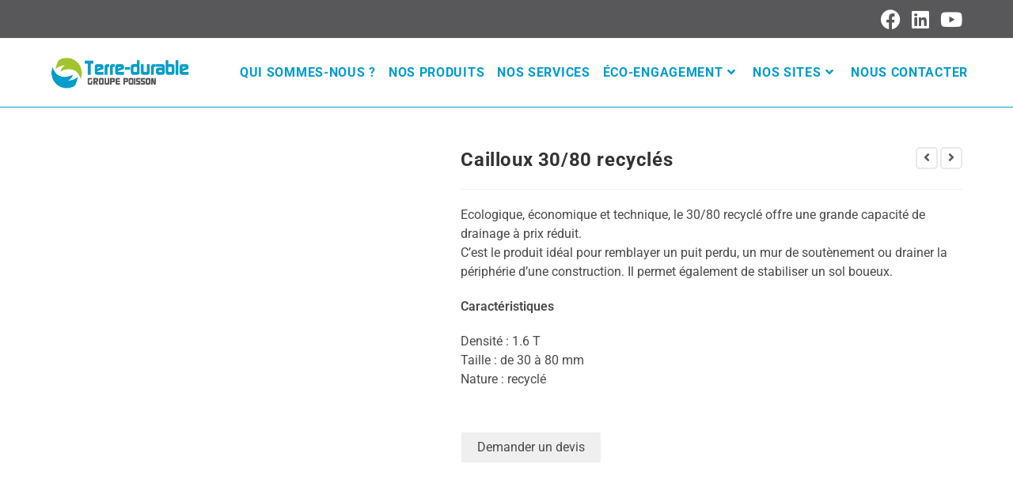

--- FILE ---
content_type: text/html; charset=UTF-8
request_url: https://terre-durable.fr/produit/cailloux-30-80-recycle-5/
body_size: 46961
content:
<!DOCTYPE html><html class="html" dir="ltr" lang="fr-FR" prefix="og: https://ogp.me/ns#"><head><script data-no-optimize="1">var litespeed_docref=sessionStorage.getItem("litespeed_docref");litespeed_docref&&(Object.defineProperty(document,"referrer",{get:function(){return litespeed_docref}}),sessionStorage.removeItem("litespeed_docref"));</script> <meta charset="UTF-8"><link rel="profile" href="https://gmpg.org/xfn/11"><link rel="dns-prefetch" href="//cdn.hu-manity.co" />
 <script type="litespeed/javascript">var huOptions={"appID":"terre-durablefr-78297b3","currentLanguage":"fr","blocking":!1,"globalCookie":!1,"isAdmin":!1,"privacyConsent":!0,"forms":[]}</script> <script type="litespeed/javascript" data-src="https://cdn.hu-manity.co/hu-banner.min.js"></script><title>Cailloux 30/80 recyclés | Terre-durable</title><meta name="robots" content="max-image-preview:large" /><link rel="canonical" href="https://terre-durable.fr/produit/cailloux-30-80-recycle-5/" /><meta name="generator" content="All in One SEO (AIOSEO) 4.9.3" /><meta property="og:locale" content="fr_FR" /><meta property="og:site_name" content="Terre-durable | Recyclage de matériaux inertes, vente de matériaux en vrac et location de bennes" /><meta property="og:type" content="article" /><meta property="og:title" content="Cailloux 30/80 recyclés | Terre-durable" /><meta property="og:url" content="https://terre-durable.fr/produit/cailloux-30-80-recycle-5/" /><meta property="og:image" content="https://terre-durable.fr/wp-content/uploads/2023/04/cropped-Logo_Terre-durable-RVB.webp" /><meta property="og:image:secure_url" content="https://terre-durable.fr/wp-content/uploads/2023/04/cropped-Logo_Terre-durable-RVB.webp" /><meta property="article:published_time" content="2021-03-18T14:20:30+00:00" /><meta property="article:modified_time" content="2025-08-19T05:34:36+00:00" /><meta name="twitter:card" content="summary" /><meta name="twitter:title" content="Cailloux 30/80 recyclés | Terre-durable" /><meta name="twitter:image" content="https://terre-durable.fr/wp-content/uploads/2023/04/cropped-Logo_Terre-durable-RVB.webp" /> <script type="application/ld+json" class="aioseo-schema">{"@context":"https:\/\/schema.org","@graph":[{"@type":"BreadcrumbList","@id":"https:\/\/terre-durable.fr\/produit\/cailloux-30-80-recycle-5\/#breadcrumblist","itemListElement":[{"@type":"ListItem","@id":"https:\/\/terre-durable.fr#listItem","position":1,"name":"Accueil","item":"https:\/\/terre-durable.fr","nextItem":{"@type":"ListItem","@id":"https:\/\/terre-durable.fr\/nos-produits\/#listItem","name":"Nos produits"}},{"@type":"ListItem","@id":"https:\/\/terre-durable.fr\/nos-produits\/#listItem","position":2,"name":"Nos produits","item":"https:\/\/terre-durable.fr\/nos-produits\/","nextItem":{"@type":"ListItem","@id":"https:\/\/terre-durable.fr\/categorie-produit\/drainants\/#listItem","name":"Mat\u00e9riaux drainants"},"previousItem":{"@type":"ListItem","@id":"https:\/\/terre-durable.fr#listItem","name":"Accueil"}},{"@type":"ListItem","@id":"https:\/\/terre-durable.fr\/categorie-produit\/drainants\/#listItem","position":3,"name":"Mat\u00e9riaux drainants","item":"https:\/\/terre-durable.fr\/categorie-produit\/drainants\/","nextItem":{"@type":"ListItem","@id":"https:\/\/terre-durable.fr\/produit\/cailloux-30-80-recycle-5\/#listItem","name":"Cailloux 30\/80 recycl\u00e9s"},"previousItem":{"@type":"ListItem","@id":"https:\/\/terre-durable.fr\/nos-produits\/#listItem","name":"Nos produits"}},{"@type":"ListItem","@id":"https:\/\/terre-durable.fr\/produit\/cailloux-30-80-recycle-5\/#listItem","position":4,"name":"Cailloux 30\/80 recycl\u00e9s","previousItem":{"@type":"ListItem","@id":"https:\/\/terre-durable.fr\/categorie-produit\/drainants\/#listItem","name":"Mat\u00e9riaux drainants"}}]},{"@type":"ItemPage","@id":"https:\/\/terre-durable.fr\/produit\/cailloux-30-80-recycle-5\/#itempage","url":"https:\/\/terre-durable.fr\/produit\/cailloux-30-80-recycle-5\/","name":"Cailloux 30\/80 recycl\u00e9s | Terre-durable","inLanguage":"fr-FR","isPartOf":{"@id":"https:\/\/terre-durable.fr\/#website"},"breadcrumb":{"@id":"https:\/\/terre-durable.fr\/produit\/cailloux-30-80-recycle-5\/#breadcrumblist"},"image":{"@type":"ImageObject","url":"https:\/\/terre-durable.fr\/wp-content\/uploads\/2021\/03\/3080-recycle-2000x1333-1.webp","@id":"https:\/\/terre-durable.fr\/produit\/cailloux-30-80-recycle-5\/#mainImage","width":1920,"height":1280,"caption":"3080-recycle-2000x1333"},"primaryImageOfPage":{"@id":"https:\/\/terre-durable.fr\/produit\/cailloux-30-80-recycle-5\/#mainImage"},"datePublished":"2021-03-18T15:20:30+01:00","dateModified":"2025-08-19T07:34:36+02:00"},{"@type":"Organization","@id":"https:\/\/terre-durable.fr\/#organization","name":"Terre-durable","description":"Recyclage de mat\u00e9riaux inertes, vente de mat\u00e9riaux en vrac et location de bennes","url":"https:\/\/terre-durable.fr\/","logo":{"@type":"ImageObject","url":"https:\/\/terre-durable.fr\/wp-content\/uploads\/2023\/04\/Logo_Terre-durable-RVB.png","@id":"https:\/\/terre-durable.fr\/produit\/cailloux-30-80-recycle-5\/#organizationLogo"},"image":{"@id":"https:\/\/terre-durable.fr\/produit\/cailloux-30-80-recycle-5\/#organizationLogo"}},{"@type":"WebSite","@id":"https:\/\/terre-durable.fr\/#website","url":"https:\/\/terre-durable.fr\/","name":"Terre-durable","description":"Recyclage de mat\u00e9riaux inertes, vente de mat\u00e9riaux en vrac et location de bennes","inLanguage":"fr-FR","publisher":{"@id":"https:\/\/terre-durable.fr\/#organization"}}]}</script> <meta name="viewport" content="width=device-width, initial-scale=1"><link rel='dns-prefetch' href='//fonts.googleapis.com' /><link rel="alternate" title="oEmbed (JSON)" type="application/json+oembed" href="https://terre-durable.fr/wp-json/oembed/1.0/embed?url=https%3A%2F%2Fterre-durable.fr%2Fproduit%2Fcailloux-30-80-recycle-5%2F" /><link rel="alternate" title="oEmbed (XML)" type="text/xml+oembed" href="https://terre-durable.fr/wp-json/oembed/1.0/embed?url=https%3A%2F%2Fterre-durable.fr%2Fproduit%2Fcailloux-30-80-recycle-5%2F&#038;format=xml" />
 <script src="//www.googletagmanager.com/gtag/js?id=G-M7CXGG2M2G"  data-cfasync="false" data-wpfc-render="false" async></script> <script data-cfasync="false" data-wpfc-render="false">var mi_version = '9.11.1';
				var mi_track_user = true;
				var mi_no_track_reason = '';
								var MonsterInsightsDefaultLocations = {"page_location":"https:\/\/terre-durable.fr\/produit\/cailloux-30-80-recycle-5\/"};
								if ( typeof MonsterInsightsPrivacyGuardFilter === 'function' ) {
					var MonsterInsightsLocations = (typeof MonsterInsightsExcludeQuery === 'object') ? MonsterInsightsPrivacyGuardFilter( MonsterInsightsExcludeQuery ) : MonsterInsightsPrivacyGuardFilter( MonsterInsightsDefaultLocations );
				} else {
					var MonsterInsightsLocations = (typeof MonsterInsightsExcludeQuery === 'object') ? MonsterInsightsExcludeQuery : MonsterInsightsDefaultLocations;
				}

								var disableStrs = [
										'ga-disable-G-M7CXGG2M2G',
									];

				/* Function to detect opted out users */
				function __gtagTrackerIsOptedOut() {
					for (var index = 0; index < disableStrs.length; index++) {
						if (document.cookie.indexOf(disableStrs[index] + '=true') > -1) {
							return true;
						}
					}

					return false;
				}

				/* Disable tracking if the opt-out cookie exists. */
				if (__gtagTrackerIsOptedOut()) {
					for (var index = 0; index < disableStrs.length; index++) {
						window[disableStrs[index]] = true;
					}
				}

				/* Opt-out function */
				function __gtagTrackerOptout() {
					for (var index = 0; index < disableStrs.length; index++) {
						document.cookie = disableStrs[index] + '=true; expires=Thu, 31 Dec 2099 23:59:59 UTC; path=/';
						window[disableStrs[index]] = true;
					}
				}

				if ('undefined' === typeof gaOptout) {
					function gaOptout() {
						__gtagTrackerOptout();
					}
				}
								window.dataLayer = window.dataLayer || [];

				window.MonsterInsightsDualTracker = {
					helpers: {},
					trackers: {},
				};
				if (mi_track_user) {
					function __gtagDataLayer() {
						dataLayer.push(arguments);
					}

					function __gtagTracker(type, name, parameters) {
						if (!parameters) {
							parameters = {};
						}

						if (parameters.send_to) {
							__gtagDataLayer.apply(null, arguments);
							return;
						}

						if (type === 'event') {
														parameters.send_to = monsterinsights_frontend.v4_id;
							var hookName = name;
							if (typeof parameters['event_category'] !== 'undefined') {
								hookName = parameters['event_category'] + ':' + name;
							}

							if (typeof MonsterInsightsDualTracker.trackers[hookName] !== 'undefined') {
								MonsterInsightsDualTracker.trackers[hookName](parameters);
							} else {
								__gtagDataLayer('event', name, parameters);
							}
							
						} else {
							__gtagDataLayer.apply(null, arguments);
						}
					}

					__gtagTracker('js', new Date());
					__gtagTracker('set', {
						'developer_id.dZGIzZG': true,
											});
					if ( MonsterInsightsLocations.page_location ) {
						__gtagTracker('set', MonsterInsightsLocations);
					}
										__gtagTracker('config', 'G-M7CXGG2M2G', {"forceSSL":"true","link_attribution":"true"} );
										window.gtag = __gtagTracker;										(function () {
						/* https://developers.google.com/analytics/devguides/collection/analyticsjs/ */
						/* ga and __gaTracker compatibility shim. */
						var noopfn = function () {
							return null;
						};
						var newtracker = function () {
							return new Tracker();
						};
						var Tracker = function () {
							return null;
						};
						var p = Tracker.prototype;
						p.get = noopfn;
						p.set = noopfn;
						p.send = function () {
							var args = Array.prototype.slice.call(arguments);
							args.unshift('send');
							__gaTracker.apply(null, args);
						};
						var __gaTracker = function () {
							var len = arguments.length;
							if (len === 0) {
								return;
							}
							var f = arguments[len - 1];
							if (typeof f !== 'object' || f === null || typeof f.hitCallback !== 'function') {
								if ('send' === arguments[0]) {
									var hitConverted, hitObject = false, action;
									if ('event' === arguments[1]) {
										if ('undefined' !== typeof arguments[3]) {
											hitObject = {
												'eventAction': arguments[3],
												'eventCategory': arguments[2],
												'eventLabel': arguments[4],
												'value': arguments[5] ? arguments[5] : 1,
											}
										}
									}
									if ('pageview' === arguments[1]) {
										if ('undefined' !== typeof arguments[2]) {
											hitObject = {
												'eventAction': 'page_view',
												'page_path': arguments[2],
											}
										}
									}
									if (typeof arguments[2] === 'object') {
										hitObject = arguments[2];
									}
									if (typeof arguments[5] === 'object') {
										Object.assign(hitObject, arguments[5]);
									}
									if ('undefined' !== typeof arguments[1].hitType) {
										hitObject = arguments[1];
										if ('pageview' === hitObject.hitType) {
											hitObject.eventAction = 'page_view';
										}
									}
									if (hitObject) {
										action = 'timing' === arguments[1].hitType ? 'timing_complete' : hitObject.eventAction;
										hitConverted = mapArgs(hitObject);
										__gtagTracker('event', action, hitConverted);
									}
								}
								return;
							}

							function mapArgs(args) {
								var arg, hit = {};
								var gaMap = {
									'eventCategory': 'event_category',
									'eventAction': 'event_action',
									'eventLabel': 'event_label',
									'eventValue': 'event_value',
									'nonInteraction': 'non_interaction',
									'timingCategory': 'event_category',
									'timingVar': 'name',
									'timingValue': 'value',
									'timingLabel': 'event_label',
									'page': 'page_path',
									'location': 'page_location',
									'title': 'page_title',
									'referrer' : 'page_referrer',
								};
								for (arg in args) {
																		if (!(!args.hasOwnProperty(arg) || !gaMap.hasOwnProperty(arg))) {
										hit[gaMap[arg]] = args[arg];
									} else {
										hit[arg] = args[arg];
									}
								}
								return hit;
							}

							try {
								f.hitCallback();
							} catch (ex) {
							}
						};
						__gaTracker.create = newtracker;
						__gaTracker.getByName = newtracker;
						__gaTracker.getAll = function () {
							return [];
						};
						__gaTracker.remove = noopfn;
						__gaTracker.loaded = true;
						window['__gaTracker'] = __gaTracker;
					})();
									} else {
										console.log("");
					(function () {
						function __gtagTracker() {
							return null;
						}

						window['__gtagTracker'] = __gtagTracker;
						window['gtag'] = __gtagTracker;
					})();
									}</script> <style id='wp-img-auto-sizes-contain-inline-css'>img:is([sizes=auto i],[sizes^="auto," i]){contain-intrinsic-size:3000px 1500px}
/*# sourceURL=wp-img-auto-sizes-contain-inline-css */</style><link data-optimized="2" rel="stylesheet" href="https://terre-durable.fr/wp-content/litespeed/css/7d3e8d3069b0020edd9c96b2d7a0607a.css?ver=bedb1" /><style id='classic-theme-styles-inline-css'>/*! This file is auto-generated */
.wp-block-button__link{color:#fff;background-color:#32373c;border-radius:9999px;box-shadow:none;text-decoration:none;padding:calc(.667em + 2px) calc(1.333em + 2px);font-size:1.125em}.wp-block-file__button{background:#32373c;color:#fff;text-decoration:none}
/*# sourceURL=/wp-includes/css/classic-themes.min.css */</style><style id='cost-calculator-builder-calculator-selector-style-inline-css'>/*!***************************************************************************************************************************************************************************************************************************************!*\
  !*** css ./node_modules/css-loader/dist/cjs.js??ruleSet[1].rules[4].use[1]!./node_modules/postcss-loader/dist/cjs.js??ruleSet[1].rules[4].use[2]!./node_modules/sass-loader/dist/cjs.js??ruleSet[1].rules[4].use[3]!./src/style.scss ***!
  \***************************************************************************************************************************************************************************************************************************************/
.ccb-gutenberg-block {
  padding: 20px;
  border: 1px solid black;
}
.ccb-gutenberg-block__header {
  display: flex;
  align-items: center;
  margin-bottom: 20px;
}
.ccb-gutenberg-block__icon {
  margin-right: 20px;
}

/*# sourceMappingURL=style-index.css.map*/
/*# sourceURL=https://terre-durable.fr/wp-content/plugins/cost-calculator-builder/includes/gutenberg-block/build/style-index.css */</style><style id='global-styles-inline-css'>:root{--wp--preset--aspect-ratio--square: 1;--wp--preset--aspect-ratio--4-3: 4/3;--wp--preset--aspect-ratio--3-4: 3/4;--wp--preset--aspect-ratio--3-2: 3/2;--wp--preset--aspect-ratio--2-3: 2/3;--wp--preset--aspect-ratio--16-9: 16/9;--wp--preset--aspect-ratio--9-16: 9/16;--wp--preset--color--black: #000000;--wp--preset--color--cyan-bluish-gray: #abb8c3;--wp--preset--color--white: #ffffff;--wp--preset--color--pale-pink: #f78da7;--wp--preset--color--vivid-red: #cf2e2e;--wp--preset--color--luminous-vivid-orange: #ff6900;--wp--preset--color--luminous-vivid-amber: #fcb900;--wp--preset--color--light-green-cyan: #7bdcb5;--wp--preset--color--vivid-green-cyan: #00d084;--wp--preset--color--pale-cyan-blue: #8ed1fc;--wp--preset--color--vivid-cyan-blue: #0693e3;--wp--preset--color--vivid-purple: #9b51e0;--wp--preset--gradient--vivid-cyan-blue-to-vivid-purple: linear-gradient(135deg,rgb(6,147,227) 0%,rgb(155,81,224) 100%);--wp--preset--gradient--light-green-cyan-to-vivid-green-cyan: linear-gradient(135deg,rgb(122,220,180) 0%,rgb(0,208,130) 100%);--wp--preset--gradient--luminous-vivid-amber-to-luminous-vivid-orange: linear-gradient(135deg,rgb(252,185,0) 0%,rgb(255,105,0) 100%);--wp--preset--gradient--luminous-vivid-orange-to-vivid-red: linear-gradient(135deg,rgb(255,105,0) 0%,rgb(207,46,46) 100%);--wp--preset--gradient--very-light-gray-to-cyan-bluish-gray: linear-gradient(135deg,rgb(238,238,238) 0%,rgb(169,184,195) 100%);--wp--preset--gradient--cool-to-warm-spectrum: linear-gradient(135deg,rgb(74,234,220) 0%,rgb(151,120,209) 20%,rgb(207,42,186) 40%,rgb(238,44,130) 60%,rgb(251,105,98) 80%,rgb(254,248,76) 100%);--wp--preset--gradient--blush-light-purple: linear-gradient(135deg,rgb(255,206,236) 0%,rgb(152,150,240) 100%);--wp--preset--gradient--blush-bordeaux: linear-gradient(135deg,rgb(254,205,165) 0%,rgb(254,45,45) 50%,rgb(107,0,62) 100%);--wp--preset--gradient--luminous-dusk: linear-gradient(135deg,rgb(255,203,112) 0%,rgb(199,81,192) 50%,rgb(65,88,208) 100%);--wp--preset--gradient--pale-ocean: linear-gradient(135deg,rgb(255,245,203) 0%,rgb(182,227,212) 50%,rgb(51,167,181) 100%);--wp--preset--gradient--electric-grass: linear-gradient(135deg,rgb(202,248,128) 0%,rgb(113,206,126) 100%);--wp--preset--gradient--midnight: linear-gradient(135deg,rgb(2,3,129) 0%,rgb(40,116,252) 100%);--wp--preset--font-size--small: 13px;--wp--preset--font-size--medium: 20px;--wp--preset--font-size--large: 36px;--wp--preset--font-size--x-large: 42px;--wp--preset--spacing--20: 0.44rem;--wp--preset--spacing--30: 0.67rem;--wp--preset--spacing--40: 1rem;--wp--preset--spacing--50: 1.5rem;--wp--preset--spacing--60: 2.25rem;--wp--preset--spacing--70: 3.38rem;--wp--preset--spacing--80: 5.06rem;--wp--preset--shadow--natural: 6px 6px 9px rgba(0, 0, 0, 0.2);--wp--preset--shadow--deep: 12px 12px 50px rgba(0, 0, 0, 0.4);--wp--preset--shadow--sharp: 6px 6px 0px rgba(0, 0, 0, 0.2);--wp--preset--shadow--outlined: 6px 6px 0px -3px rgb(255, 255, 255), 6px 6px rgb(0, 0, 0);--wp--preset--shadow--crisp: 6px 6px 0px rgb(0, 0, 0);}:where(.is-layout-flex){gap: 0.5em;}:where(.is-layout-grid){gap: 0.5em;}body .is-layout-flex{display: flex;}.is-layout-flex{flex-wrap: wrap;align-items: center;}.is-layout-flex > :is(*, div){margin: 0;}body .is-layout-grid{display: grid;}.is-layout-grid > :is(*, div){margin: 0;}:where(.wp-block-columns.is-layout-flex){gap: 2em;}:where(.wp-block-columns.is-layout-grid){gap: 2em;}:where(.wp-block-post-template.is-layout-flex){gap: 1.25em;}:where(.wp-block-post-template.is-layout-grid){gap: 1.25em;}.has-black-color{color: var(--wp--preset--color--black) !important;}.has-cyan-bluish-gray-color{color: var(--wp--preset--color--cyan-bluish-gray) !important;}.has-white-color{color: var(--wp--preset--color--white) !important;}.has-pale-pink-color{color: var(--wp--preset--color--pale-pink) !important;}.has-vivid-red-color{color: var(--wp--preset--color--vivid-red) !important;}.has-luminous-vivid-orange-color{color: var(--wp--preset--color--luminous-vivid-orange) !important;}.has-luminous-vivid-amber-color{color: var(--wp--preset--color--luminous-vivid-amber) !important;}.has-light-green-cyan-color{color: var(--wp--preset--color--light-green-cyan) !important;}.has-vivid-green-cyan-color{color: var(--wp--preset--color--vivid-green-cyan) !important;}.has-pale-cyan-blue-color{color: var(--wp--preset--color--pale-cyan-blue) !important;}.has-vivid-cyan-blue-color{color: var(--wp--preset--color--vivid-cyan-blue) !important;}.has-vivid-purple-color{color: var(--wp--preset--color--vivid-purple) !important;}.has-black-background-color{background-color: var(--wp--preset--color--black) !important;}.has-cyan-bluish-gray-background-color{background-color: var(--wp--preset--color--cyan-bluish-gray) !important;}.has-white-background-color{background-color: var(--wp--preset--color--white) !important;}.has-pale-pink-background-color{background-color: var(--wp--preset--color--pale-pink) !important;}.has-vivid-red-background-color{background-color: var(--wp--preset--color--vivid-red) !important;}.has-luminous-vivid-orange-background-color{background-color: var(--wp--preset--color--luminous-vivid-orange) !important;}.has-luminous-vivid-amber-background-color{background-color: var(--wp--preset--color--luminous-vivid-amber) !important;}.has-light-green-cyan-background-color{background-color: var(--wp--preset--color--light-green-cyan) !important;}.has-vivid-green-cyan-background-color{background-color: var(--wp--preset--color--vivid-green-cyan) !important;}.has-pale-cyan-blue-background-color{background-color: var(--wp--preset--color--pale-cyan-blue) !important;}.has-vivid-cyan-blue-background-color{background-color: var(--wp--preset--color--vivid-cyan-blue) !important;}.has-vivid-purple-background-color{background-color: var(--wp--preset--color--vivid-purple) !important;}.has-black-border-color{border-color: var(--wp--preset--color--black) !important;}.has-cyan-bluish-gray-border-color{border-color: var(--wp--preset--color--cyan-bluish-gray) !important;}.has-white-border-color{border-color: var(--wp--preset--color--white) !important;}.has-pale-pink-border-color{border-color: var(--wp--preset--color--pale-pink) !important;}.has-vivid-red-border-color{border-color: var(--wp--preset--color--vivid-red) !important;}.has-luminous-vivid-orange-border-color{border-color: var(--wp--preset--color--luminous-vivid-orange) !important;}.has-luminous-vivid-amber-border-color{border-color: var(--wp--preset--color--luminous-vivid-amber) !important;}.has-light-green-cyan-border-color{border-color: var(--wp--preset--color--light-green-cyan) !important;}.has-vivid-green-cyan-border-color{border-color: var(--wp--preset--color--vivid-green-cyan) !important;}.has-pale-cyan-blue-border-color{border-color: var(--wp--preset--color--pale-cyan-blue) !important;}.has-vivid-cyan-blue-border-color{border-color: var(--wp--preset--color--vivid-cyan-blue) !important;}.has-vivid-purple-border-color{border-color: var(--wp--preset--color--vivid-purple) !important;}.has-vivid-cyan-blue-to-vivid-purple-gradient-background{background: var(--wp--preset--gradient--vivid-cyan-blue-to-vivid-purple) !important;}.has-light-green-cyan-to-vivid-green-cyan-gradient-background{background: var(--wp--preset--gradient--light-green-cyan-to-vivid-green-cyan) !important;}.has-luminous-vivid-amber-to-luminous-vivid-orange-gradient-background{background: var(--wp--preset--gradient--luminous-vivid-amber-to-luminous-vivid-orange) !important;}.has-luminous-vivid-orange-to-vivid-red-gradient-background{background: var(--wp--preset--gradient--luminous-vivid-orange-to-vivid-red) !important;}.has-very-light-gray-to-cyan-bluish-gray-gradient-background{background: var(--wp--preset--gradient--very-light-gray-to-cyan-bluish-gray) !important;}.has-cool-to-warm-spectrum-gradient-background{background: var(--wp--preset--gradient--cool-to-warm-spectrum) !important;}.has-blush-light-purple-gradient-background{background: var(--wp--preset--gradient--blush-light-purple) !important;}.has-blush-bordeaux-gradient-background{background: var(--wp--preset--gradient--blush-bordeaux) !important;}.has-luminous-dusk-gradient-background{background: var(--wp--preset--gradient--luminous-dusk) !important;}.has-pale-ocean-gradient-background{background: var(--wp--preset--gradient--pale-ocean) !important;}.has-electric-grass-gradient-background{background: var(--wp--preset--gradient--electric-grass) !important;}.has-midnight-gradient-background{background: var(--wp--preset--gradient--midnight) !important;}.has-small-font-size{font-size: var(--wp--preset--font-size--small) !important;}.has-medium-font-size{font-size: var(--wp--preset--font-size--medium) !important;}.has-large-font-size{font-size: var(--wp--preset--font-size--large) !important;}.has-x-large-font-size{font-size: var(--wp--preset--font-size--x-large) !important;}
:where(.wp-block-post-template.is-layout-flex){gap: 1.25em;}:where(.wp-block-post-template.is-layout-grid){gap: 1.25em;}
:where(.wp-block-term-template.is-layout-flex){gap: 1.25em;}:where(.wp-block-term-template.is-layout-grid){gap: 1.25em;}
:where(.wp-block-columns.is-layout-flex){gap: 2em;}:where(.wp-block-columns.is-layout-grid){gap: 2em;}
:root :where(.wp-block-pullquote){font-size: 1.5em;line-height: 1.6;}
/*# sourceURL=global-styles-inline-css */</style><style id='woocommerce-inline-inline-css'>.woocommerce form .form-row .required { visibility: visible; }
/*# sourceURL=woocommerce-inline-inline-css */</style><style id='elementor-frontend-inline-css'>.elementor-kit-11{--e-global-color-primary:#6EC1E4;--e-global-color-secondary:#54595F;--e-global-color-text:#7A7A7A;--e-global-color-accent:#61CE70;--e-global-color-365cb0fa:#4054B2;--e-global-color-50aeb519:#23A455;--e-global-color-59134a15:#000;--e-global-color-7b706784:#FFF;--e-global-color-70e7771:#009DC9;--e-global-typography-primary-font-family:"Roboto";--e-global-typography-primary-font-weight:600;--e-global-typography-secondary-font-family:"Roboto Slab";--e-global-typography-secondary-font-weight:400;--e-global-typography-text-font-family:"Roboto";--e-global-typography-text-font-weight:400;--e-global-typography-accent-font-family:"Roboto";--e-global-typography-accent-font-weight:500;}.elementor-kit-11 e-page-transition{background-color:#FFBC7D;}.elementor-section.elementor-section-boxed > .elementor-container{max-width:1140px;}.e-con{--container-max-width:1140px;}{}h1.entry-title{display:var(--page-title-display);}@media(max-width:1024px){.elementor-section.elementor-section-boxed > .elementor-container{max-width:1024px;}.e-con{--container-max-width:1024px;}}@media(max-width:767px){.elementor-section.elementor-section-boxed > .elementor-container{max-width:767px;}.e-con{--container-max-width:767px;}}
.elementor-236 .elementor-element.elementor-element-f3ecffe > .elementor-element-populated{margin:0px -40px 0px -40px;--e-column-margin-right:-40px;--e-column-margin-left:-40px;}.elementor-236 .elementor-element.elementor-element-54e7c45 > .elementor-widget-container{margin:0px -40px 0px 0px;}.elementor-236 .elementor-element.elementor-element-54e7c45{text-align:justify;font-family:"Roboto", Sans-serif;}.elementor-236 .elementor-element.elementor-element-c6bfc2d .elementor-button{background-color:#58585A;padding:8px 8px 8px 8px;}.elementor-236 .elementor-element.elementor-element-c6bfc2d .elementor-button-content-wrapper{flex-direction:row;}.elementor-236 .elementor-element.elementor-element-c6bfc2d .elementor-button .elementor-button-content-wrapper{gap:9px;}.elementor-236 .elementor-element.elementor-element-254353e{margin-top:40px;margin-bottom:0px;}.elementor-236 .elementor-element.elementor-element-0b2f8ea:not(.elementor-motion-effects-element-type-background) > .elementor-widget-wrap, .elementor-236 .elementor-element.elementor-element-0b2f8ea > .elementor-widget-wrap > .elementor-motion-effects-container > .elementor-motion-effects-layer{background-color:#009DC9;}.elementor-236 .elementor-element.elementor-element-0b2f8ea > .elementor-element-populated{transition:background 0.3s, border 0.3s, border-radius 0.3s, box-shadow 0.3s;margin:0px 0px 0px -30px;--e-column-margin-right:0px;--e-column-margin-left:-30px;padding:20px 20px 20px 20px;}.elementor-236 .elementor-element.elementor-element-0b2f8ea > .elementor-element-populated > .elementor-background-overlay{transition:background 0.3s, border-radius 0.3s, opacity 0.3s;}.elementor-236 .elementor-element.elementor-element-ef67f77 > .elementor-widget-container{margin:0px 0px 0px 0px;padding:0px 0px 0px 38px;}.elementor-236 .elementor-element.elementor-element-ef67f77 .elementor-heading-title{color:#FFFFFF;}.elementor-236 .elementor-element.elementor-element-20f0902 > .elementor-widget-container{margin:-26px 0px 0px 0px;padding:0px 0px 0px 20px;}.elementor-236 .elementor-element.elementor-element-20f0902 .elementor-icon-list-icon i{color:#FFFFFF;transition:color 0.3s;}.elementor-236 .elementor-element.elementor-element-20f0902 .elementor-icon-list-icon svg{fill:#FFFFFF;transition:fill 0.3s;}.elementor-236 .elementor-element.elementor-element-20f0902{--e-icon-list-icon-size:14px;--icon-vertical-offset:0px;}.elementor-236 .elementor-element.elementor-element-20f0902 .elementor-icon-list-item > .elementor-icon-list-text, .elementor-236 .elementor-element.elementor-element-20f0902 .elementor-icon-list-item > a{font-size:18px;line-height:1.5em;}.elementor-236 .elementor-element.elementor-element-20f0902 .elementor-icon-list-text{color:#FFFFFF;transition:color 0.3s;}.elementor-236 .elementor-element.elementor-element-aabc8cf:not(.elementor-motion-effects-element-type-background) > .elementor-widget-wrap, .elementor-236 .elementor-element.elementor-element-aabc8cf > .elementor-widget-wrap > .elementor-motion-effects-container > .elementor-motion-effects-layer{background-color:#A2C32F;}.elementor-236 .elementor-element.elementor-element-aabc8cf > .elementor-element-populated{transition:background 0.3s, border 0.3s, border-radius 0.3s, box-shadow 0.3s;margin:0px 0px 0px -15px;--e-column-margin-right:0px;--e-column-margin-left:-15px;padding:20px 20px 20px 20px;}.elementor-236 .elementor-element.elementor-element-aabc8cf > .elementor-element-populated > .elementor-background-overlay{transition:background 0.3s, border-radius 0.3s, opacity 0.3s;}.elementor-236 .elementor-element.elementor-element-370665c > .elementor-widget-container{margin:0px 0px 0px 0px;padding:0px 0px 0px 30px;}.elementor-236 .elementor-element.elementor-element-370665c .elementor-heading-title{font-family:"Roboto", Sans-serif;color:#FFFFFF;}.elementor-236 .elementor-element.elementor-element-06e98ee > .elementor-widget-container{margin:-3px 0px -19px 0px;padding:0px 0px 0px 30px;}.elementor-236 .elementor-element.elementor-element-06e98ee{font-family:"Roboto", Sans-serif;font-size:18px;line-height:1em;color:#FFFFFF;}.elementor-236 .elementor-element.elementor-element-06816ec > .elementor-widget-container{margin:-11px 0px -19px 0px;padding:0px 0px 0px 30px;}.elementor-236 .elementor-element.elementor-element-06816ec{font-family:"Roboto", Sans-serif;font-size:18px;line-height:1em;color:#FFFFFF;}.elementor-236 .elementor-element.elementor-element-8ce4ce6 > .elementor-widget-container{margin:-13px 0px -19px 0px;padding:0px 0px 0px 30px;}.elementor-236 .elementor-element.elementor-element-8ce4ce6{font-family:"Roboto", Sans-serif;font-size:18px;line-height:1em;color:#FFFFFF;}.elementor-236 .elementor-element.elementor-element-078b471 > .elementor-widget-container{margin:-11px 0px -12px 0px;padding:0px 0px 0px 30px;}.elementor-236 .elementor-element.elementor-element-078b471{font-family:"Roboto", Sans-serif;font-size:18px;line-height:0.9em;color:#FFFFFF;}.elementor-236 .elementor-element.elementor-element-97a91dc > .elementor-widget-container{padding:0px 0px 0px 30px;}.elementor-236 .elementor-element.elementor-element-97a91dc .elementor-heading-title{font-family:"Roboto", Sans-serif;color:#FFFFFF;}.elementor-236 .elementor-element.elementor-element-7e5319b > .elementor-widget-container{margin:-28px 0px -8px 0px;}.elementor-236 .elementor-element.elementor-element-7e5319b .elementor-icon-list-icon i{color:#009DC9;transition:color 0.3s;}.elementor-236 .elementor-element.elementor-element-7e5319b .elementor-icon-list-icon svg{fill:#009DC9;transition:fill 0.3s;}.elementor-236 .elementor-element.elementor-element-7e5319b{--e-icon-list-icon-size:14px;--icon-vertical-offset:0px;}.elementor-236 .elementor-element.elementor-element-7e5319b .elementor-icon-list-icon{padding-inline-end:6px;}.elementor-236 .elementor-element.elementor-element-7e5319b .elementor-icon-list-text{color:#FFFFFF;transition:color 0.3s;}.elementor-236 .elementor-element.elementor-element-4c7752b > .elementor-widget-container{margin:-28px 0px -8px 0px;}.elementor-236 .elementor-element.elementor-element-4c7752b .elementor-icon-list-icon i{color:#009DC9;transition:color 0.3s;}.elementor-236 .elementor-element.elementor-element-4c7752b .elementor-icon-list-icon svg{fill:#009DC9;transition:fill 0.3s;}.elementor-236 .elementor-element.elementor-element-4c7752b{--e-icon-list-icon-size:14px;--icon-vertical-offset:0px;}.elementor-236 .elementor-element.elementor-element-4c7752b .elementor-icon-list-icon{padding-inline-end:6px;}.elementor-236 .elementor-element.elementor-element-4c7752b .elementor-icon-list-text{color:#FFFFFF;transition:color 0.3s;}.elementor-236 .elementor-element.elementor-element-134c745:not(.elementor-motion-effects-element-type-background) > .elementor-widget-wrap, .elementor-236 .elementor-element.elementor-element-134c745 > .elementor-widget-wrap > .elementor-motion-effects-container > .elementor-motion-effects-layer{background-color:#E1E1E1;}.elementor-bc-flex-widget .elementor-236 .elementor-element.elementor-element-134c745.elementor-column .elementor-widget-wrap{align-items:center;}.elementor-236 .elementor-element.elementor-element-134c745.elementor-column.elementor-element[data-element_type="column"] > .elementor-widget-wrap.elementor-element-populated{align-content:center;align-items:center;}.elementor-236 .elementor-element.elementor-element-134c745 > .elementor-element-populated{transition:background 0.3s, border 0.3s, border-radius 0.3s, box-shadow 0.3s;padding:20px 20px 20px 20px;}.elementor-236 .elementor-element.elementor-element-134c745 > .elementor-element-populated > .elementor-background-overlay{transition:background 0.3s, border-radius 0.3s, opacity 0.3s;}.elementor-236 .elementor-element.elementor-element-848f211{text-align:center;}.elementor-236 .elementor-element.elementor-element-f53118d > .elementor-widget-container{margin:0px 0px -32px 0px;}.elementor-236 .elementor-element.elementor-element-f53118d{text-align:center;}.elementor-236 .elementor-element.elementor-element-93cf6ec{--spacer-size:30px;}.elementor-236 .elementor-element.elementor-element-d3734b6 .elementor-button{background-color:#009CCA40;fill:#000000;color:#000000;}.elementor-236 .elementor-element.elementor-element-d3734b6 .elementor-button:hover, .elementor-236 .elementor-element.elementor-element-d3734b6 .elementor-button:focus{background-color:#009CCA;color:#FFFFFF;}.elementor-236 .elementor-element.elementor-element-d3734b6 > .elementor-widget-container{margin:0px 0px 0px -40px;}.elementor-236 .elementor-element.elementor-element-d3734b6 .elementor-button:hover svg, .elementor-236 .elementor-element.elementor-element-d3734b6 .elementor-button:focus svg{fill:#FFFFFF;}
/*# sourceURL=elementor-frontend-inline-css */</style><style id='__EPYT__style-inline-css'>.epyt-gallery-thumb {
                        width: 33.333%;
                }
                
/*# sourceURL=__EPYT__style-inline-css */</style> <script type="litespeed/javascript" data-src="https://terre-durable.fr/wp-content/plugins/google-analytics-for-wordpress/assets/js/frontend-gtag.min.js" id="monsterinsights-frontend-script-js" data-wp-strategy="async"></script> <script data-cfasync="false" data-wpfc-render="false" id='monsterinsights-frontend-script-js-extra'>var monsterinsights_frontend = {"js_events_tracking":"true","download_extensions":"doc,pdf,ppt,zip,xls,docx,pptx,xlsx","inbound_paths":"[{\"path\":\"\\\/go\\\/\",\"label\":\"affiliate\"},{\"path\":\"\\\/recommend\\\/\",\"label\":\"affiliate\"}]","home_url":"https:\/\/terre-durable.fr","hash_tracking":"false","v4_id":"G-M7CXGG2M2G"};</script> <script type="litespeed/javascript" data-src="https://terre-durable.fr/wp-includes/js/jquery/jquery.min.js" id="jquery-core-js"></script> <script id="wc-add-to-cart-js-extra" type="litespeed/javascript">var wc_add_to_cart_params={"ajax_url":"/wp-admin/admin-ajax.php","wc_ajax_url":"/?wc-ajax=%%endpoint%%","i18n_view_cart":"Voir le panier","cart_url":"https://terre-durable.fr/panier/","is_cart":"","cart_redirect_after_add":"no"}</script> <script id="wc-single-product-js-extra" type="litespeed/javascript">var wc_single_product_params={"i18n_required_rating_text":"Veuillez s\u00e9lectionner une note","i18n_rating_options":["1\u00a0\u00e9toile sur 5","2\u00a0\u00e9toiles sur 5","3\u00a0\u00e9toiles sur 5","4\u00a0\u00e9toiles sur 5","5\u00a0\u00e9toiles sur 5"],"i18n_product_gallery_trigger_text":"Voir la galerie d\u2019images en plein \u00e9cran","review_rating_required":"yes","flexslider":{"rtl":!1,"animation":"slide","smoothHeight":!0,"directionNav":!1,"controlNav":"thumbnails","slideshow":!1,"animationSpeed":500,"animationLoop":!1,"allowOneSlide":!1},"zoom_enabled":"","zoom_options":[],"photoswipe_enabled":"1","photoswipe_options":{"shareEl":!1,"closeOnScroll":!1,"history":!1,"hideAnimationDuration":0,"showAnimationDuration":0},"flexslider_enabled":"1"}</script> <script id="woocommerce-js-extra" type="litespeed/javascript">var woocommerce_params={"ajax_url":"/wp-admin/admin-ajax.php","wc_ajax_url":"/?wc-ajax=%%endpoint%%","i18n_password_show":"Afficher le mot de passe","i18n_password_hide":"Masquer le mot de passe"}</script> <script id="wc-cart-fragments-js-extra" type="litespeed/javascript">var wc_cart_fragments_params={"ajax_url":"/wp-admin/admin-ajax.php","wc_ajax_url":"/?wc-ajax=%%endpoint%%","cart_hash_key":"wc_cart_hash_a167348a079788cafe5d8603e362b70b","fragment_name":"wc_fragments_a167348a079788cafe5d8603e362b70b","request_timeout":"5000"}</script> <script id="__ytprefs__-js-extra" type="litespeed/javascript">var _EPYT_={"ajaxurl":"https://terre-durable.fr/wp-admin/admin-ajax.php","security":"b017ef62ed","gallery_scrolloffset":"20","eppathtoscripts":"https://terre-durable.fr/wp-content/plugins/youtube-embed-plus/scripts/","eppath":"https://terre-durable.fr/wp-content/plugins/youtube-embed-plus/","epresponsiveselector":"[\"iframe.__youtube_prefs__\"]","epdovol":"1","version":"14.2.4","evselector":"iframe.__youtube_prefs__[src], iframe[src*=\"youtube.com/embed/\"], iframe[src*=\"youtube-nocookie.com/embed/\"]","ajax_compat":"","maxres_facade":"eager","ytapi_load":"light","pause_others":"","stopMobileBuffer":"1","facade_mode":"1","not_live_on_channel":""}</script> <link rel="https://api.w.org/" href="https://terre-durable.fr/wp-json/" /><link rel="alternate" title="JSON" type="application/json" href="https://terre-durable.fr/wp-json/wp/v2/product/236" /><link rel="EditURI" type="application/rsd+xml" title="RSD" href="https://terre-durable.fr/xmlrpc.php?rsd" /><meta name="generator" content="WordPress 6.9" /><meta name="generator" content="WooCommerce 10.4.3" /><link rel='shortlink' href='https://terre-durable.fr/?p=236' /><style type='text/css'>.ae_data .elementor-editor-element-setting {
            display:none !important;
            }</style><script type="litespeed/javascript">window.ccb_nonces={"ccb_payment":"566af9d6f6","ccb_contact_form":"6b8b0c3801","ccb_woo_checkout":"26942d4098","ccb_add_order":"6e033517ca","ccb_orders":"602ba2cfc7","ccb_send_invoice":"a0f3ab9ae0","ccb_get_invoice":"d878fc1eed","ccb_wp_hook_nonce":"404b3f09eb","ccb_razorpay_receive":"d043b89a06","ccb_woocommerce_payment":"388275d1a9","ccb_calc_views":"1399f533e0","ccb_calc_interactions":"1e253dc22a"}</script> <noscript><style>.woocommerce-product-gallery{ opacity: 1 !important; }</style></noscript><meta name="generator" content="Elementor 3.34.4; features: additional_custom_breakpoints; settings: css_print_method-internal, google_font-enabled, font_display-auto"><style>.recentcomments a{display:inline !important;padding:0 !important;margin:0 !important;}</style><style>.e-con.e-parent:nth-of-type(n+4):not(.e-lazyloaded):not(.e-no-lazyload),
				.e-con.e-parent:nth-of-type(n+4):not(.e-lazyloaded):not(.e-no-lazyload) * {
					background-image: none !important;
				}
				@media screen and (max-height: 1024px) {
					.e-con.e-parent:nth-of-type(n+3):not(.e-lazyloaded):not(.e-no-lazyload),
					.e-con.e-parent:nth-of-type(n+3):not(.e-lazyloaded):not(.e-no-lazyload) * {
						background-image: none !important;
					}
				}
				@media screen and (max-height: 640px) {
					.e-con.e-parent:nth-of-type(n+2):not(.e-lazyloaded):not(.e-no-lazyload),
					.e-con.e-parent:nth-of-type(n+2):not(.e-lazyloaded):not(.e-no-lazyload) * {
						background-image: none !important;
					}
				}</style><link rel="icon" href="https://terre-durable.fr/wp-content/uploads/2020/07/cropped-Logo_TD_vect_2016-32x32.png" sizes="32x32" /><link rel="icon" href="https://terre-durable.fr/wp-content/uploads/2020/07/cropped-Logo_TD_vect_2016-192x192.png" sizes="192x192" /><link rel="apple-touch-icon" href="https://terre-durable.fr/wp-content/uploads/2020/07/cropped-Logo_TD_vect_2016-180x180.png" /><meta name="msapplication-TileImage" content="https://terre-durable.fr/wp-content/uploads/2020/07/cropped-Logo_TD_vect_2016-270x270.png" />
<style type="text/css">/* Colors */.woocommerce-MyAccount-navigation ul li a:before,.woocommerce-checkout .woocommerce-info a,.woocommerce-checkout #payment ul.payment_methods .wc_payment_method>input[type=radio]:first-child:checked+label:before,.woocommerce-checkout #payment .payment_method_paypal .about_paypal,.woocommerce ul.products li.product li.category a:hover,.woocommerce ul.products li.product .button:hover,.woocommerce ul.products li.product .product-inner .added_to_cart:hover,.product_meta .posted_in a:hover,.product_meta .tagged_as a:hover,.woocommerce div.product .woocommerce-tabs ul.tabs li a:hover,.woocommerce div.product .woocommerce-tabs ul.tabs li.active a,.woocommerce .oceanwp-grid-list a.active,.woocommerce .oceanwp-grid-list a:hover,.woocommerce .oceanwp-off-canvas-filter:hover,.widget_shopping_cart ul.cart_list li .owp-grid-wrap .owp-grid a.remove:hover,.widget_product_categories li a:hover ~ .count,.widget_layered_nav li a:hover ~ .count,.woocommerce ul.products li.product:not(.product-category) .woo-entry-buttons li a:hover,a:hover,a.light:hover,.theme-heading .text::before,.theme-heading .text::after,#top-bar-content >a:hover,#top-bar-social li.oceanwp-email a:hover,#site-navigation-wrap .dropdown-menu >li >a:hover,#site-header.medium-header #medium-searchform button:hover,.oceanwp-mobile-menu-icon a:hover,.blog-entry.post .blog-entry-header .entry-title a:hover,.blog-entry.post .blog-entry-readmore a:hover,.blog-entry.thumbnail-entry .blog-entry-category a,ul.meta li a:hover,.dropcap,.single nav.post-navigation .nav-links .title,body .related-post-title a:hover,body #wp-calendar caption,body .contact-info-widget.default i,body .contact-info-widget.big-icons i,body .custom-links-widget .oceanwp-custom-links li a:hover,body .custom-links-widget .oceanwp-custom-links li a:hover:before,body .posts-thumbnails-widget li a:hover,body .social-widget li.oceanwp-email a:hover,.comment-author .comment-meta .comment-reply-link,#respond #cancel-comment-reply-link:hover,#footer-widgets .footer-box a:hover,#footer-bottom a:hover,#footer-bottom #footer-bottom-menu a:hover,.sidr a:hover,.sidr-class-dropdown-toggle:hover,.sidr-class-menu-item-has-children.active >a,.sidr-class-menu-item-has-children.active >a >.sidr-class-dropdown-toggle,input[type=checkbox]:checked:before{color:#a5c400}.woocommerce .oceanwp-grid-list a.active .owp-icon use,.woocommerce .oceanwp-grid-list a:hover .owp-icon use,.single nav.post-navigation .nav-links .title .owp-icon use,.blog-entry.post .blog-entry-readmore a:hover .owp-icon use,body .contact-info-widget.default .owp-icon use,body .contact-info-widget.big-icons .owp-icon use{stroke:#a5c400}.woocommerce div.product div.images .open-image,.wcmenucart-details.count,.woocommerce-message a,.woocommerce-error a,.woocommerce-info a,.woocommerce .widget_price_filter .ui-slider .ui-slider-handle,.woocommerce .widget_price_filter .ui-slider .ui-slider-range,.owp-product-nav li a.owp-nav-link:hover,.woocommerce div.product.owp-tabs-layout-vertical .woocommerce-tabs ul.tabs li a:after,.woocommerce .widget_product_categories li.current-cat >a ~ .count,.woocommerce .widget_product_categories li.current-cat >a:before,.woocommerce .widget_layered_nav li.chosen a ~ .count,.woocommerce .widget_layered_nav li.chosen a:before,#owp-checkout-timeline .active .timeline-wrapper,.bag-style:hover .wcmenucart-cart-icon .wcmenucart-count,.show-cart .wcmenucart-cart-icon .wcmenucart-count,.woocommerce ul.products li.product:not(.product-category) .image-wrap .button,input[type="button"],input[type="reset"],input[type="submit"],button[type="submit"],.button,#site-navigation-wrap .dropdown-menu >li.btn >a >span,.thumbnail:hover i,.thumbnail:hover .link-post-svg-icon,.post-quote-content,.omw-modal .omw-close-modal,body .contact-info-widget.big-icons li:hover i,body .contact-info-widget.big-icons li:hover .owp-icon,body div.wpforms-container-full .wpforms-form input[type=submit],body div.wpforms-container-full .wpforms-form button[type=submit],body div.wpforms-container-full .wpforms-form .wpforms-page-button,.woocommerce-cart .wp-element-button,.woocommerce-checkout .wp-element-button,.wp-block-button__link{background-color:#a5c400}.current-shop-items-dropdown{border-top-color:#a5c400}.woocommerce div.product .woocommerce-tabs ul.tabs li.active a{border-bottom-color:#a5c400}.wcmenucart-details.count:before{border-color:#a5c400}.woocommerce ul.products li.product .button:hover{border-color:#a5c400}.woocommerce ul.products li.product .product-inner .added_to_cart:hover{border-color:#a5c400}.woocommerce div.product .woocommerce-tabs ul.tabs li.active a{border-color:#a5c400}.woocommerce .oceanwp-grid-list a.active{border-color:#a5c400}.woocommerce .oceanwp-grid-list a:hover{border-color:#a5c400}.woocommerce .oceanwp-off-canvas-filter:hover{border-color:#a5c400}.owp-product-nav li a.owp-nav-link:hover{border-color:#a5c400}.widget_shopping_cart_content .buttons .button:first-child:hover{border-color:#a5c400}.widget_shopping_cart ul.cart_list li .owp-grid-wrap .owp-grid a.remove:hover{border-color:#a5c400}.widget_product_categories li a:hover ~ .count{border-color:#a5c400}.woocommerce .widget_product_categories li.current-cat >a ~ .count{border-color:#a5c400}.woocommerce .widget_product_categories li.current-cat >a:before{border-color:#a5c400}.widget_layered_nav li a:hover ~ .count{border-color:#a5c400}.woocommerce .widget_layered_nav li.chosen a ~ .count{border-color:#a5c400}.woocommerce .widget_layered_nav li.chosen a:before{border-color:#a5c400}#owp-checkout-timeline.arrow .active .timeline-wrapper:before{border-top-color:#a5c400;border-bottom-color:#a5c400}#owp-checkout-timeline.arrow .active .timeline-wrapper:after{border-left-color:#a5c400;border-right-color:#a5c400}.bag-style:hover .wcmenucart-cart-icon .wcmenucart-count{border-color:#a5c400}.bag-style:hover .wcmenucart-cart-icon .wcmenucart-count:after{border-color:#a5c400}.show-cart .wcmenucart-cart-icon .wcmenucart-count{border-color:#a5c400}.show-cart .wcmenucart-cart-icon .wcmenucart-count:after{border-color:#a5c400}.woocommerce ul.products li.product:not(.product-category) .woo-product-gallery .active a{border-color:#a5c400}.woocommerce ul.products li.product:not(.product-category) .woo-product-gallery a:hover{border-color:#a5c400}.widget-title{border-color:#a5c400}blockquote{border-color:#a5c400}.wp-block-quote{border-color:#a5c400}#searchform-dropdown{border-color:#a5c400}.dropdown-menu .sub-menu{border-color:#a5c400}.blog-entry.large-entry .blog-entry-readmore a:hover{border-color:#a5c400}.oceanwp-newsletter-form-wrap input[type="email"]:focus{border-color:#a5c400}.social-widget li.oceanwp-email a:hover{border-color:#a5c400}#respond #cancel-comment-reply-link:hover{border-color:#a5c400}body .contact-info-widget.big-icons li:hover i{border-color:#a5c400}body .contact-info-widget.big-icons li:hover .owp-icon{border-color:#a5c400}#footer-widgets .oceanwp-newsletter-form-wrap input[type="email"]:focus{border-color:#a5c400}.woocommerce div.product div.images .open-image:hover,.woocommerce-error a:hover,.woocommerce-info a:hover,.woocommerce-message a:hover,.woocommerce-message a:focus,.woocommerce .button:focus,.woocommerce ul.products li.product:not(.product-category) .image-wrap .button:hover,input[type="button"]:hover,input[type="reset"]:hover,input[type="submit"]:hover,button[type="submit"]:hover,input[type="button"]:focus,input[type="reset"]:focus,input[type="submit"]:focus,button[type="submit"]:focus,.button:hover,.button:focus,#site-navigation-wrap .dropdown-menu >li.btn >a:hover >span,.post-quote-author,.omw-modal .omw-close-modal:hover,body div.wpforms-container-full .wpforms-form input[type=submit]:hover,body div.wpforms-container-full .wpforms-form button[type=submit]:hover,body div.wpforms-container-full .wpforms-form .wpforms-page-button:hover,.woocommerce-cart .wp-element-button:hover,.woocommerce-checkout .wp-element-button:hover,.wp-block-button__link:hover{background-color:#009cca}a{color:#58585a}a .owp-icon use{stroke:#58585a}a:hover{color:#a5c400}a:hover .owp-icon use{stroke:#a5c400}body .theme-button,body input[type="submit"],body button[type="submit"],body button,body .button,body div.wpforms-container-full .wpforms-form input[type=submit],body div.wpforms-container-full .wpforms-form button[type=submit],body div.wpforms-container-full .wpforms-form .wpforms-page-button,.woocommerce-cart .wp-element-button,.woocommerce-checkout .wp-element-button,.wp-block-button__link{border-color:#ffffff}body .theme-button:hover,body input[type="submit"]:hover,body button[type="submit"]:hover,body button:hover,body .button:hover,body div.wpforms-container-full .wpforms-form input[type=submit]:hover,body div.wpforms-container-full .wpforms-form input[type=submit]:active,body div.wpforms-container-full .wpforms-form button[type=submit]:hover,body div.wpforms-container-full .wpforms-form button[type=submit]:active,body div.wpforms-container-full .wpforms-form .wpforms-page-button:hover,body div.wpforms-container-full .wpforms-form .wpforms-page-button:active,.woocommerce-cart .wp-element-button:hover,.woocommerce-checkout .wp-element-button:hover,.wp-block-button__link:hover{border-color:#ffffff}/* OceanWP Style Settings CSS */.theme-button,input[type="submit"],button[type="submit"],button,.button,body div.wpforms-container-full .wpforms-form input[type=submit],body div.wpforms-container-full .wpforms-form button[type=submit],body div.wpforms-container-full .wpforms-form .wpforms-page-button{border-style:solid}.theme-button,input[type="submit"],button[type="submit"],button,.button,body div.wpforms-container-full .wpforms-form input[type=submit],body div.wpforms-container-full .wpforms-form button[type=submit],body div.wpforms-container-full .wpforms-form .wpforms-page-button{border-width:1px}form input[type="text"],form input[type="password"],form input[type="email"],form input[type="url"],form input[type="date"],form input[type="month"],form input[type="time"],form input[type="datetime"],form input[type="datetime-local"],form input[type="week"],form input[type="number"],form input[type="search"],form input[type="tel"],form input[type="color"],form select,form textarea,.woocommerce .woocommerce-checkout .select2-container--default .select2-selection--single{border-style:solid}body div.wpforms-container-full .wpforms-form input[type=date],body div.wpforms-container-full .wpforms-form input[type=datetime],body div.wpforms-container-full .wpforms-form input[type=datetime-local],body div.wpforms-container-full .wpforms-form input[type=email],body div.wpforms-container-full .wpforms-form input[type=month],body div.wpforms-container-full .wpforms-form input[type=number],body div.wpforms-container-full .wpforms-form input[type=password],body div.wpforms-container-full .wpforms-form input[type=range],body div.wpforms-container-full .wpforms-form input[type=search],body div.wpforms-container-full .wpforms-form input[type=tel],body div.wpforms-container-full .wpforms-form input[type=text],body div.wpforms-container-full .wpforms-form input[type=time],body div.wpforms-container-full .wpforms-form input[type=url],body div.wpforms-container-full .wpforms-form input[type=week],body div.wpforms-container-full .wpforms-form select,body div.wpforms-container-full .wpforms-form textarea{border-style:solid}form input[type="text"],form input[type="password"],form input[type="email"],form input[type="url"],form input[type="date"],form input[type="month"],form input[type="time"],form input[type="datetime"],form input[type="datetime-local"],form input[type="week"],form input[type="number"],form input[type="search"],form input[type="tel"],form input[type="color"],form select,form textarea{border-radius:3px}body div.wpforms-container-full .wpforms-form input[type=date],body div.wpforms-container-full .wpforms-form input[type=datetime],body div.wpforms-container-full .wpforms-form input[type=datetime-local],body div.wpforms-container-full .wpforms-form input[type=email],body div.wpforms-container-full .wpforms-form input[type=month],body div.wpforms-container-full .wpforms-form input[type=number],body div.wpforms-container-full .wpforms-form input[type=password],body div.wpforms-container-full .wpforms-form input[type=range],body div.wpforms-container-full .wpforms-form input[type=search],body div.wpforms-container-full .wpforms-form input[type=tel],body div.wpforms-container-full .wpforms-form input[type=text],body div.wpforms-container-full .wpforms-form input[type=time],body div.wpforms-container-full .wpforms-form input[type=url],body div.wpforms-container-full .wpforms-form input[type=week],body div.wpforms-container-full .wpforms-form select,body div.wpforms-container-full .wpforms-form textarea{border-radius:3px}/* Header */@media only screen and (max-width:959px){body.default-breakpoint #site-logo #site-logo-inner{height:30px}}@media only screen and (max-width:959px){body.default-breakpoint .oceanwp-mobile-menu-icon a,.mobile-menu-close{line-height:30px}}#site-logo #site-logo-inner,.oceanwp-social-menu .social-menu-inner,#site-header.full_screen-header .menu-bar-inner,.after-header-content .after-header-content-inner{height:70px}#site-navigation-wrap .dropdown-menu >li >a,#site-navigation-wrap .dropdown-menu >li >span.opl-logout-link,.oceanwp-mobile-menu-icon a,.mobile-menu-close,.after-header-content-inner >a{line-height:70px}#site-header-inner{padding:8px 0 8px 0}#site-header.has-header-media .overlay-header-media{background-color:rgba(0,0,0,0.5)}#site-header{border-color:#009cca}#site-logo #site-logo-inner a img,#site-header.center-header #site-navigation-wrap .middle-site-logo a img{max-width:230px}#site-header #site-logo #site-logo-inner a img,#site-header.center-header #site-navigation-wrap .middle-site-logo a img{max-height:48px}#site-navigation-wrap .dropdown-menu >li >a{padding:0 8px}#site-navigation-wrap .dropdown-menu >li >a,.oceanwp-mobile-menu-icon a,#searchform-header-replace-close{color:#009cca}#site-navigation-wrap .dropdown-menu >li >a .owp-icon use,.oceanwp-mobile-menu-icon a .owp-icon use,#searchform-header-replace-close .owp-icon use{stroke:#009cca}.dropdown-menu .sub-menu{min-width:216px}.dropdown-menu ul li a.menu-link:hover{color:#a5c400}.dropdown-menu ul li a.menu-link:hover .owp-icon use{stroke:#a5c400}/* Topbar */#top-bar{padding:22px 0 26px 0}#top-bar-social li a{font-size:25px}#top-bar-social li a{padding:0 8px 0 6px}#top-bar-social li a{color:#ffffff}#top-bar-social li a .owp-icon use{stroke:#ffffff}#top-bar-social li a:hover{color:#ffffff!important}#top-bar-social li a:hover .owp-icon use{stroke:#ffffff!important}#top-bar-wrap,.oceanwp-top-bar-sticky{background-color:#58585a}#top-bar-wrap,#top-bar-content strong{color:#ffffff}#top-bar-content a,#top-bar-social-alt a{color:#009cca}#top-bar-content a:hover,#top-bar-social-alt a:hover{color:#a5c400}/* Blog CSS */.ocean-single-post-header ul.meta-item li a:hover{color:#333333}/* Sidebar */.widget-area{background-color:#ffffff}.widget-area{padding:10px!important}.widget-title{border-color:#009cca}/* Footer Widgets */#footer-widgets{background-color:#009cca}/* Footer Copyright */#footer-bottom{background-color:#58585a}#footer-bottom a:hover,#footer-bottom #footer-bottom-menu a:hover{color:#009cca}/* WooCommerce */.woocommerce div.product div.images,.woocommerce.content-full-width div.product div.images{width:40%}.woocommerce div.product div.summary,.woocommerce.content-full-width div.product div.summary{width:55%}.owp-floating-bar form.cart .quantity .minus:hover,.owp-floating-bar form.cart .quantity .plus:hover{color:#ffffff}#owp-checkout-timeline .timeline-step{color:#cccccc}#owp-checkout-timeline .timeline-step{border-color:#cccccc}.woocommerce .oceanwp-toolbar{border-color:#ffffff}.woocommerce .products .product-inner{padding:14px}.woocommerce .products .product-inner{border-style:solid}.woocommerce .products .product-inner{border-width:0}.woocommerce .products .product-inner,.woocommerce ul.products li.product .woo-product-info,.woocommerce ul.products li.product .woo-product-gallery{background-color:#f4f4f4}.woocommerce ul.products li.product .button,.woocommerce ul.products li.product .product-inner .added_to_cart,.woocommerce ul.products li.product:not(.product-category) .image-wrap .button{background-color:#494949}.woocommerce ul.products li.product .button,.woocommerce ul.products li.product .product-inner .added_to_cart,.woocommerce ul.products li.product:not(.product-category) .image-wrap .button{color:#ffffff}.woocommerce ul.products li.product .button,.woocommerce ul.products li.product .product-inner .added_to_cart,.woocommerce ul.products li.product:not(.product-category) .image-wrap .button{border-color:#ffffff}.woocommerce ul.products li.product .button:hover,.woocommerce ul.products li.product .product-inner .added_to_cart:hover,.woocommerce ul.products li.product:not(.product-category) .image-wrap .button:hover{border-color:#ffffff}.woocommerce ul.products li.product .button,.woocommerce ul.products li.product .product-inner .added_to_cart{border-style:none}.woocommerce ul.products li.product .button,.woocommerce ul.products li.product .product-inner .added_to_cart{border-radius:5pxpx}.owp-product-nav li a.owp-nav-link{-webkit-border-radius:5px;-moz-border-radius:5px;-ms-border-radius:5px;border-radius:5px}.woocommerce div.product div.summary button.single_add_to_cart_button{border-style:none}.woocommerce div.product .woocommerce-tabs ul.tabs{border-color:#c1c1c1}/* Typography */body{font-family:Roboto;font-size:16px;line-height:1.5}h1,h2,h3,h4,h5,h6,.theme-heading,.widget-title,.oceanwp-widget-recent-posts-title,.comment-reply-title,.entry-title,.sidebar-box .widget-title{font-family:Roboto;line-height:1.4}h1{font-family:Roboto;font-size:30px;line-height:1.4;font-weight:700}h2{font-family:Roboto;font-size:26px;line-height:1.4;font-weight:700}h3{font-family:Roboto;font-size:24px;line-height:1.4;font-weight:700}h4{font-family:Roboto;font-size:20px;line-height:1.4;font-weight:700}h5{font-size:14px;line-height:1.4}h6{font-size:15px;line-height:1.4}.page-header .page-header-title,.page-header.background-image-page-header .page-header-title{font-size:32px;line-height:1.4}.page-header .page-subheading{font-size:15px;line-height:1.8}.site-breadcrumbs,.site-breadcrumbs a{font-size:13px;line-height:1.4}#top-bar-content,#top-bar-social-alt{font-size:12px;line-height:1.8}#site-logo a.site-logo-text{font-size:24px;line-height:1.8}#site-navigation-wrap .dropdown-menu >li >a,#site-header.full_screen-header .fs-dropdown-menu >li >a,#site-header.top-header #site-navigation-wrap .dropdown-menu >li >a,#site-header.center-header #site-navigation-wrap .dropdown-menu >li >a,#site-header.medium-header #site-navigation-wrap .dropdown-menu >li >a,.oceanwp-mobile-menu-icon a{font-family:Roboto;font-size:16px;letter-spacing:.7px;font-weight:700;text-transform:uppercase}.dropdown-menu ul li a.menu-link,#site-header.full_screen-header .fs-dropdown-menu ul.sub-menu li a{font-size:14px;line-height:1.2;letter-spacing:.6px}.sidr-class-dropdown-menu li a,a.sidr-class-toggle-sidr-close,#mobile-dropdown ul li a,body #mobile-fullscreen ul li a{font-family:Roboto;font-size:16px;line-height:1.7;font-weight:500;text-transform:uppercase}.blog-entry.post .blog-entry-header .entry-title a{font-size:24px;line-height:1.4}.ocean-single-post-header .single-post-title{font-size:34px;line-height:1.4;letter-spacing:.6px}.ocean-single-post-header ul.meta-item li,.ocean-single-post-header ul.meta-item li a{font-size:13px;line-height:1.4;letter-spacing:.6px}.ocean-single-post-header .post-author-name,.ocean-single-post-header .post-author-name a{font-size:14px;line-height:1.4;letter-spacing:.6px}.ocean-single-post-header .post-author-description{font-size:12px;line-height:1.4;letter-spacing:.6px}.single-post .entry-title{line-height:1.4;letter-spacing:.6px}.single-post ul.meta li,.single-post ul.meta li a{font-size:14px;line-height:1.4;letter-spacing:.6px}.sidebar-box .widget-title,.sidebar-box.widget_block .wp-block-heading{font-size:13px;line-height:1;letter-spacing:1px}#footer-widgets .footer-box .widget-title{font-size:13px;line-height:1;letter-spacing:1px}#footer-bottom #copyright{font-size:14px;line-height:1}#footer-bottom #footer-bottom-menu{font-family:Roboto;font-size:14px;line-height:1}.woocommerce-store-notice.demo_store{line-height:2;letter-spacing:1.5px}.demo_store .woocommerce-store-notice__dismiss-link{line-height:2;letter-spacing:1.5px}.woocommerce ul.products li.product li.title h2,.woocommerce ul.products li.product li.title a{font-size:14px;line-height:1.5}.woocommerce ul.products li.product li.category,.woocommerce ul.products li.product li.category a{font-size:12px;line-height:1}.woocommerce ul.products li.product .price{font-size:18px;line-height:1}.woocommerce ul.products li.product .button,.woocommerce ul.products li.product .product-inner .added_to_cart{font-size:12px;line-height:1.5;letter-spacing:1px}.woocommerce ul.products li.owp-woo-cond-notice span,.woocommerce ul.products li.owp-woo-cond-notice a{font-size:16px;line-height:1;letter-spacing:1px;font-weight:600;text-transform:capitalize}.woocommerce div.product .product_title{font-family:Roboto;font-size:28 px;line-height:1.4;letter-spacing:.6px;font-weight:700}.woocommerce div.product p.price{font-size:36px;line-height:1}.woocommerce .owp-btn-normal .summary form button.button,.woocommerce .owp-btn-big .summary form button.button,.woocommerce .owp-btn-very-big .summary form button.button{font-size:12px;line-height:1.5;letter-spacing:1px;text-transform:uppercase}.woocommerce div.owp-woo-single-cond-notice span,.woocommerce div.owp-woo-single-cond-notice a{font-size:18px;line-height:2;letter-spacing:1.5px;font-weight:600;text-transform:capitalize}.ocean-preloader--active .preloader-after-content{font-size:20px;line-height:1.8;letter-spacing:.6px}</style></head><body class="wp-singular product-template-default single single-product postid-236 wp-custom-logo wp-embed-responsive wp-theme-oceanwp wp-child-theme-oceanwp-child-theme-master theme-oceanwp cookies-not-set woocommerce woocommerce-page woocommerce-no-js oceanwp-theme dropdown-mobile default-breakpoint sidebar-content content-full-width content-max-width has-topbar page-header-disabled has-breadcrumbs has-grid-list woo-left-tabs account-original-style elementor-default elementor-kit-11 elementor-page elementor-page-236" itemscope="itemscope" itemtype="https://schema.org/WebPage"><div id="outer-wrap" class="site clr"><a class="skip-link screen-reader-text" href="#main">Skip to content</a><div id="wrap" class="clr"><div id="top-bar-wrap" class="clr"><div id="top-bar" class="clr container has-no-content"><div id="top-bar-inner" class="clr"><div id="top-bar-social" class="clr top-bar-right"><ul class="clr" aria-label="Liens sociaux"><li class="oceanwp-facebook"><a href="https://fr-fr.facebook.com/GroupePoisson/" aria-label="Facebook (opens in a new tab)" target="_blank" rel="noopener noreferrer"><i class=" fab fa-facebook" aria-hidden="true" role="img"></i></a></li><li class="oceanwp-linkedin"><a href="https://www.linkedin.com/company/groupe-poisson/" aria-label="LinkedIn (opens in a new tab)" target="_blank" rel="noopener noreferrer"><i class=" fab fa-linkedin" aria-hidden="true" role="img"></i></a></li><li class="oceanwp-youtube"><a href="https://www.youtube.com/channel/UCxGG67ph3Ihlzhm9UR5FUYQ" aria-label="YouTube (opens in a new tab)" target="_blank" rel="noopener noreferrer"><i class=" fab fa-youtube" aria-hidden="true" role="img"></i></a></li></ul></div></div></div></div><header id="site-header" class="minimal-header clr" data-height="70" itemscope="itemscope" itemtype="https://schema.org/WPHeader" role="banner"><div id="site-header-inner" class="clr container"><div id="site-logo" class="clr has-responsive-logo" itemscope itemtype="https://schema.org/Brand" ><div id="site-logo-inner" class="clr"><a href="https://terre-durable.fr/" class="custom-logo-link" rel="home"><img data-lazyloaded="1" src="[data-uri]" fetchpriority="high" width="619" height="170" data-src="https://terre-durable.fr/wp-content/uploads/2023/04/cropped-Logo_Terre-durable-RVB.webp" class="custom-logo" alt="cropped-Logo_Terre-durable-RVB.png" decoding="async" data-srcset="https://terre-durable.fr/wp-content/uploads/2023/04/cropped-Logo_Terre-durable-RVB.webp 619w, https://terre-durable.fr/wp-content/uploads/2023/04/cropped-Logo_Terre-durable-RVB-300x82.webp 300w, https://terre-durable.fr/wp-content/uploads/2023/04/cropped-Logo_Terre-durable-RVB-594x163.webp 594w" data-sizes="(max-width: 619px) 100vw, 619px" /></a><a href="https://terre-durable.fr/" class="responsive-logo-link" rel="home"><img data-lazyloaded="1" src="[data-uri]" data-src="https://terre-durable.fr/wp-content/uploads/2020/07/cropped-Logo_TD_vect_2016-1.png" class="responsive-logo" width="2547" height="562" alt="cropped-Logo_TD_vect_2016-1.png" /></a></div></div><div id="site-navigation-wrap" class="no-top-border clr"><nav id="site-navigation" class="navigation main-navigation clr" itemscope="itemscope" itemtype="https://schema.org/SiteNavigationElement" role="navigation" ><ul id="menu-principal" class="main-menu dropdown-menu sf-menu"><li id="menu-item-250" class="menu-item menu-item-type-post_type menu-item-object-page menu-item-250"><a href="https://terre-durable.fr/qui-sommes-nous/" class="menu-link"><span class="text-wrap">Qui sommes-nous ?</span></a></li><li id="menu-item-73" class="menu-item menu-item-type-post_type menu-item-object-page current_page_parent menu-item-73"><a href="https://terre-durable.fr/nos-produits/" class="menu-link"><span class="text-wrap">Nos produits</span></a></li><li id="menu-item-259" class="menu-item menu-item-type-post_type menu-item-object-page menu-item-259"><a href="https://terre-durable.fr/nos-services/" class="menu-link"><span class="text-wrap">Nos services</span></a></li><li id="menu-item-1106" class="menu-item menu-item-type-post_type menu-item-object-page menu-item-has-children dropdown menu-item-1106"><a href="https://terre-durable.fr/eco-engagement/" class="menu-link"><span class="text-wrap">Éco-engagement<i class="nav-arrow fa fa-angle-down" aria-hidden="true" role="img"></i></span></a><ul class="sub-menu"><li id="menu-item-1012" class="menu-item menu-item-type-post_type menu-item-object-page menu-item-1012"><a href="https://terre-durable.fr/problematiques-matieres-premieres-btp/" class="menu-link"><span class="text-wrap">Les problématiques des matières premières du BTP en France</span></a></li><li id="menu-item-1011" class="menu-item menu-item-type-post_type menu-item-object-page menu-item-1011"><a href="https://terre-durable.fr/processus-de-revalorisation-des-dechets-inertes/" class="menu-link"><span class="text-wrap">Processus de revalorisation des déchets inertes</span></a></li></ul></li><li id="menu-item-257" class="menu-item menu-item-type-post_type menu-item-object-page menu-item-has-children dropdown menu-item-257"><a href="https://terre-durable.fr/nos-sites/" class="menu-link"><span class="text-wrap">Nos sites<i class="nav-arrow fa fa-angle-down" aria-hidden="true" role="img"></i></span></a><ul class="sub-menu"><li id="menu-item-470" class="menu-item menu-item-type-post_type menu-item-object-page menu-item-470"><a href="https://terre-durable.fr/site-de-bollene/" class="menu-link"><span class="text-wrap">Site de Bollène</span></a></li><li id="menu-item-472" class="menu-item menu-item-type-post_type menu-item-object-page menu-item-472"><a href="https://terre-durable.fr/site-de-nimes/" class="menu-link"><span class="text-wrap">Site de Nîmes</span></a></li><li id="menu-item-473" class="menu-item menu-item-type-post_type menu-item-object-page menu-item-473"><a href="https://terre-durable.fr/site-de-pujaut/" class="menu-link"><span class="text-wrap">Site de Pujaut</span></a></li><li id="menu-item-471" class="menu-item menu-item-type-post_type menu-item-object-page menu-item-471"><a href="https://terre-durable.fr/site-de-tarascon/" class="menu-link"><span class="text-wrap">Site de Tarascon</span></a></li></ul></li><li id="menu-item-260" class="menu-item menu-item-type-post_type menu-item-object-page menu-item-260"><a href="https://terre-durable.fr/nous-contacter/" class="menu-link"><span class="text-wrap">Nous contacter</span></a></li></ul></nav></div><div class="oceanwp-mobile-menu-icon clr mobile-right">
<a href="https://terre-durable.fr/#mobile-menu-toggle" class="mobile-menu"  aria-label="Menu mobile">
<i class="fa fa-bars" aria-hidden="true"></i>
<span class="oceanwp-text">Menu</span>
<span class="oceanwp-close-text">Fermer</span>
</a></div></div><div id="mobile-dropdown" class="clr" ><nav class="clr" itemscope="itemscope" itemtype="https://schema.org/SiteNavigationElement"><ul id="menu-principal-1" class="menu"><li class="menu-item menu-item-type-post_type menu-item-object-page menu-item-250"><a href="https://terre-durable.fr/qui-sommes-nous/">Qui sommes-nous ?</a></li><li class="menu-item menu-item-type-post_type menu-item-object-page current_page_parent menu-item-73"><a href="https://terre-durable.fr/nos-produits/">Nos produits</a></li><li class="menu-item menu-item-type-post_type menu-item-object-page menu-item-259"><a href="https://terre-durable.fr/nos-services/">Nos services</a></li><li class="menu-item menu-item-type-post_type menu-item-object-page menu-item-has-children menu-item-1106"><a href="https://terre-durable.fr/eco-engagement/">Éco-engagement</a><ul class="sub-menu"><li class="menu-item menu-item-type-post_type menu-item-object-page menu-item-1012"><a href="https://terre-durable.fr/problematiques-matieres-premieres-btp/">Les problématiques des matières premières du BTP en France</a></li><li class="menu-item menu-item-type-post_type menu-item-object-page menu-item-1011"><a href="https://terre-durable.fr/processus-de-revalorisation-des-dechets-inertes/">Processus de revalorisation des déchets inertes</a></li></ul></li><li class="menu-item menu-item-type-post_type menu-item-object-page menu-item-has-children menu-item-257"><a href="https://terre-durable.fr/nos-sites/">Nos sites</a><ul class="sub-menu"><li class="menu-item menu-item-type-post_type menu-item-object-page menu-item-470"><a href="https://terre-durable.fr/site-de-bollene/">Site de Bollène</a></li><li class="menu-item menu-item-type-post_type menu-item-object-page menu-item-472"><a href="https://terre-durable.fr/site-de-nimes/">Site de Nîmes</a></li><li class="menu-item menu-item-type-post_type menu-item-object-page menu-item-473"><a href="https://terre-durable.fr/site-de-pujaut/">Site de Pujaut</a></li><li class="menu-item menu-item-type-post_type menu-item-object-page menu-item-471"><a href="https://terre-durable.fr/site-de-tarascon/">Site de Tarascon</a></li></ul></li><li class="menu-item menu-item-type-post_type menu-item-object-page menu-item-260"><a href="https://terre-durable.fr/nous-contacter/">Nous contacter</a></li></ul><div id="mobile-menu-search" class="clr"><form aria-label="Rechercher sur ce site" method="get" action="https://terre-durable.fr/" class="mobile-searchform">
<input aria-label="Insérer une requête de recherche" value="" class="field" id="ocean-mobile-search-1" type="search" name="s" autocomplete="off" placeholder="Rechercher" />
<button aria-label="Envoyer la recherche" type="submit" class="searchform-submit">
<i class=" icon-magnifier" aria-hidden="true" role="img"></i>		</button></form></div></nav></div></header><main id="main" class="site-main clr"  role="main"><div id="content-wrap" class="container clr"><div id="primary" class="content-area clr"><div id="content" class="clr site-content"><article class="entry-content entry clr"><div class="woocommerce-notices-wrapper"></div><div id="product-236" class="entry has-media owp-thumbs-layout-horizontal owp-btn-normal owp-tabs-layout-section has-product-nav product type-product post-236 status-publish first instock product_cat-drainants has-post-thumbnail shipping-taxable product-type-simple"><div class="owp-product-nav-wrap clr"><ul class="owp-product-nav"><li class="prev-li">
<a href="https://terre-durable.fr/produit/cailloux-30-80-recycle-2/" class="owp-nav-link prev" rel="next" aria-label="Voir le produit précédent"><i class=" fa fa-angle-left" aria-hidden="true" role="img"></i></a>
<a href="https://terre-durable.fr/produit/cailloux-30-80-recycle-2/" class="owp-nav-text prev-text">Produit précédent</a><div class="owp-nav-thumb">
<a title="Gravier roulé lavé 20/40" href="https://terre-durable.fr/produit/cailloux-30-80-recycle-2/"><img data-lazyloaded="1" src="[data-uri]" width="100" height="100" data-src="https://terre-durable.fr/wp-content/uploads/2021/03/20.40-ROULE-LAVE-1-used2-100x100.jpg" class="attachment-shop_thumbnail size-shop_thumbnail wp-post-image" alt="20.40-ROULE-LAVE-1" decoding="async" data-srcset="https://terre-durable.fr/wp-content/uploads/2021/03/20.40-ROULE-LAVE-1-used2-100x100.jpg 100w, https://terre-durable.fr/wp-content/uploads/2021/03/20.40-ROULE-LAVE-1-used2-150x150.jpg 150w, https://terre-durable.fr/wp-content/uploads/2021/03/20.40-ROULE-LAVE-1-used2-300x300.jpg 300w" data-sizes="(max-width: 100px) 100vw, 100px" /></a></div></li><li class="next-li">
<a href="https://terre-durable.fr/produit/calcaire-orange-30-80/" class="owp-nav-text next-text">Produit suivant</a>
<a href="https://terre-durable.fr/produit/calcaire-orange-30-80/" class="owp-nav-link next" rel="next" aria-label="Voir le prochain produit"><i class=" fa fa-angle-right" aria-hidden="true" role="img"></i></i></a><div class="owp-nav-thumb">
<a title="Calcaire orange 30/80" href="https://terre-durable.fr/produit/calcaire-orange-30-80/"><img data-lazyloaded="1" src="[data-uri]" loading="lazy" width="100" height="100" data-src="https://terre-durable.fr/wp-content/uploads/2021/07/CALCAIRE-30.80-ORANGE-used2-100x100.jpg" class="attachment-shop_thumbnail size-shop_thumbnail wp-post-image" alt="CALCAIRE-30.80-ORANGE" decoding="async" data-srcset="https://terre-durable.fr/wp-content/uploads/2021/07/CALCAIRE-30.80-ORANGE-used2-100x100.jpg 100w, https://terre-durable.fr/wp-content/uploads/2021/07/CALCAIRE-30.80-ORANGE-used2-150x150.jpg 150w, https://terre-durable.fr/wp-content/uploads/2021/07/CALCAIRE-30.80-ORANGE-used2-300x300.jpg 300w" data-sizes="(max-width: 100px) 100vw, 100px" /></a></div></li></ul></div><div class="woocommerce-product-gallery woocommerce-product-gallery--with-images woocommerce-product-gallery--columns-4 images" data-columns="4" style="opacity: 0; transition: opacity .25s ease-in-out;"><figure class="woocommerce-product-gallery__wrapper"><div data-thumb="https://terre-durable.fr/wp-content/uploads/2021/03/3080-recycle-2000x1333-1-100x100.webp" data-thumb-alt="3080-recycle-2000x1333" data-thumb-srcset="https://terre-durable.fr/wp-content/uploads/2021/03/3080-recycle-2000x1333-1-100x100.webp 100w, https://terre-durable.fr/wp-content/uploads/2021/03/3080-recycle-2000x1333-1-150x150.webp 150w, https://terre-durable.fr/wp-content/uploads/2021/03/3080-recycle-2000x1333-1-300x300.webp 300w"  data-thumb-sizes="(max-width: 100px) 100vw, 100px" class="woocommerce-product-gallery__image"><a href="https://terre-durable.fr/wp-content/uploads/2021/03/3080-recycle-2000x1333-1.webp"><img loading="lazy" width="594" height="396" src="https://terre-durable.fr/wp-content/uploads/2021/03/3080-recycle-2000x1333-1-594x396.webp" class="wp-post-image" alt="3080-recycle-2000x1333" data-caption="" data-src="https://terre-durable.fr/wp-content/uploads/2021/03/3080-recycle-2000x1333-1.webp" data-large_image="https://terre-durable.fr/wp-content/uploads/2021/03/3080-recycle-2000x1333-1.webp" data-large_image_width="1920" data-large_image_height="1280" decoding="async" srcset="https://terre-durable.fr/wp-content/uploads/2021/03/3080-recycle-2000x1333-1-594x396.webp 594w, https://terre-durable.fr/wp-content/uploads/2021/03/3080-recycle-2000x1333-1-300x200.webp 300w, https://terre-durable.fr/wp-content/uploads/2021/03/3080-recycle-2000x1333-1-1024x682.webp 1024w, https://terre-durable.fr/wp-content/uploads/2021/03/3080-recycle-2000x1333-1-768x512.webp 768w, https://terre-durable.fr/wp-content/uploads/2021/03/3080-recycle-2000x1333-1-1536x1024.webp 1536w, https://terre-durable.fr/wp-content/uploads/2021/03/3080-recycle-2000x1333-1.webp 1920w" sizes="(max-width: 594px) 100vw, 594px" /></a></div><div data-thumb="https://terre-durable.fr/wp-content/uploads/2021/03/RECYCLE-30.80-used2-100x100.jpg" data-thumb-alt="RECYCLE-30.80-used2" data-thumb-srcset="https://terre-durable.fr/wp-content/uploads/2021/03/RECYCLE-30.80-used2-100x100.jpg 100w, https://terre-durable.fr/wp-content/uploads/2021/03/RECYCLE-30.80-used2-150x150.jpg 150w, https://terre-durable.fr/wp-content/uploads/2021/03/RECYCLE-30.80-used2-300x300.jpg 300w"  data-thumb-sizes="(max-width: 100px) 100vw, 100px" class="woocommerce-product-gallery__image"><a href="https://terre-durable.fr/wp-content/uploads/2021/03/RECYCLE-30.80-used2.jpg"><img loading="lazy" width="594" height="396" src="https://terre-durable.fr/wp-content/uploads/2021/03/RECYCLE-30.80-used2-594x396.jpg" class="" alt="RECYCLE-30.80-used2" data-caption="" data-src="https://terre-durable.fr/wp-content/uploads/2021/03/RECYCLE-30.80-used2.jpg" data-large_image="https://terre-durable.fr/wp-content/uploads/2021/03/RECYCLE-30.80-used2.jpg" data-large_image_width="1400" data-large_image_height="933" decoding="async" srcset="https://terre-durable.fr/wp-content/uploads/2021/03/RECYCLE-30.80-used2-594x396.jpg 594w, https://terre-durable.fr/wp-content/uploads/2021/03/RECYCLE-30.80-used2-300x200.jpg 300w, https://terre-durable.fr/wp-content/uploads/2021/03/RECYCLE-30.80-used2-1024x682.jpg 1024w, https://terre-durable.fr/wp-content/uploads/2021/03/RECYCLE-30.80-used2-768x512.jpg 768w, https://terre-durable.fr/wp-content/uploads/2021/03/RECYCLE-30.80-used2.jpg 1400w" sizes="(max-width: 594px) 100vw, 594px" /></a></div></figure></div><div class="summary entry-summary"><h1 class="single-post-title product_title entry-title" itemprop="name">Cailloux 30/80 recyclés</h1><div class="woocommerce-product-details__short-description"><p>Ecologique, économique et technique, le 30/80 recyclé offre une grande capacité de drainage à prix réduit.<br />
C&rsquo;est le produit idéal pour remblayer un puit perdu, un mur de soutènement ou drainer la périphérie d&rsquo;une construction. Il permet également de stabiliser un sol boueux.</p><p><strong>Caractéristiques</strong></p><p>Densité : 1.6 T<br />
Taille : de 30 à 80 mm<br />
Nature : recyclé</p><p>&nbsp;</p></div><style>.single_add_to_cart_button {
					display: none !important;
				}
				.qty{
					display: none !important;
				}</style><style>.single_add_to_cart_button {
					display: none !important;
				}
				.qty{
					display: none !important;
				}</style><div id="elex_prod_div">
<button id="elex_prod_btn" class="btn btn-success" style="margin-top: 10px;height: 40px;padding: 0 20px;text-wrap: nowrap" onclick=" window.open('https://terre-durable.fr/nous-contacter/','_self')">Demander un devis</button></div><div id='elex_prod_new_div'></div> <script type="litespeed/javascript">var dom=jQuery('#elex_prod_div').html();jQuery('#elex_prod_btn').remove();jQuery("#elex_prod_new_div").append(dom)</script> </div><div class="clear-after-summary clr"></div><div class="woocommerce-tabs wc-tabs-wrapper"><ul class="tabs wc-tabs" role="tablist"><li role="presentation" class="description_tab" id="tab-title-description">
<a href="#tab-description" role="tab" aria-controls="tab-description">
Description					</a></li><li role="presentation" class="additional_information_tab" id="tab-title-additional_information">
<a href="#tab-additional_information" role="tab" aria-controls="tab-additional_information">
Informations complémentaires					</a></li><li role="presentation" class="wcpoa_product_tab_tab" id="tab-title-wcpoa_product_tab">
<a href="#tab-wcpoa_product_tab" role="tab" aria-controls="tab-wcpoa_product_tab">
Fiche technique					</a></li></ul><div class="woocommerce-Tabs-panel woocommerce-Tabs-panel--description panel entry-content wc-tab" id="tab-description" role="tabpanel" aria-labelledby="tab-title-description"><h2>Description</h2><div data-elementor-type="wp-post" data-elementor-id="236" class="elementor elementor-236" data-elementor-post-type="product"><section class="elementor-section elementor-top-section elementor-element elementor-element-1b43837 elementor-section-boxed elementor-section-height-default elementor-section-height-default" data-id="1b43837" data-element_type="section"><div class="elementor-container elementor-column-gap-default"><div class="elementor-column elementor-col-100 elementor-top-column elementor-element elementor-element-f3ecffe" data-id="f3ecffe" data-element_type="column"><div class="elementor-widget-wrap elementor-element-populated"><div class="elementor-element elementor-element-54e7c45 elementor-hidden-desktop elementor-hidden-tablet elementor-hidden-mobile elementor-widget elementor-widget-text-editor" data-id="54e7c45" data-element_type="widget" data-widget_type="text-editor.default"><div class="elementor-widget-container"><p>Lorem ipsum dolor sit amet, consectetur adipiscing elit. Proin fringilla non risus a ultrices. Aliquam aliquam eros eget nibh dignissim, eget commodo massa aliquet. Curabitur id elit vel nibh sodales rutrum. Aenean eros nunc, blandit ullamcorper quam ut, rutrum consectetur eros. Praesent ultrices ipsum at facilisis porttitor. Nulla eu malesuada dolor. Nulla scelerisque odio magna, et mollis mi interdum egestas. Aenean molestie tempus augue, vel efficitur lectus eleifend non.</p></div></div><div class="elementor-element elementor-element-c6bfc2d elementor-widget elementor-widget-button" data-id="c6bfc2d" data-element_type="widget" data-widget_type="button.default"><div class="elementor-widget-container"><div class="elementor-button-wrapper">
<a class="elementor-button elementor-button-link elementor-size-sm" href="https://terre-durable.fr/wp-content/uploads/2025/08/FTP-31.5-80-AXEL-SUD-Terre-durable-NIMES.pdf" target="_blank">
<span class="elementor-button-content-wrapper">
<span class="elementor-button-icon">
<i aria-hidden="true" class="fas fa-file-download"></i>			</span>
<span class="elementor-button-text">Télécharger la fiche technique</span>
</span>
</a></div></div></div></div></div></div></section><section class="elementor-section elementor-top-section elementor-element elementor-element-254353e elementor-section-boxed elementor-section-height-default elementor-section-height-default" data-id="254353e" data-element_type="section"><div class="elementor-container elementor-column-gap-default"><div class="elementor-column elementor-col-33 elementor-top-column elementor-element elementor-element-0b2f8ea" data-id="0b2f8ea" data-element_type="column" data-settings="{&quot;background_background&quot;:&quot;classic&quot;}"><div class="elementor-widget-wrap elementor-element-populated"><div class="elementor-element elementor-element-ef67f77 elementor-widget elementor-widget-heading" data-id="ef67f77" data-element_type="widget" data-widget_type="heading.default"><div class="elementor-widget-container"><h4 class="elementor-heading-title elementor-size-default">Les + du matériau</h4></div></div><div class="elementor-element elementor-element-20f0902 elementor-icon-list--layout-traditional elementor-list-item-link-full_width elementor-widget elementor-widget-icon-list" data-id="20f0902" data-element_type="widget" data-widget_type="icon-list.default"><div class="elementor-widget-container"><ul class="elementor-icon-list-items"><li class="elementor-icon-list-item">
<span class="elementor-icon-list-icon">
<i aria-hidden="true" class="fas fa-check"></i>						</span>
<span class="elementor-icon-list-text">Ecologique  (recyclé)</span></li><li class="elementor-icon-list-item">
<span class="elementor-icon-list-icon">
<i aria-hidden="true" class="fas fa-check"></i>						</span>
<span class="elementor-icon-list-text">Polyvalent</span></li><li class="elementor-icon-list-item">
<span class="elementor-icon-list-icon">
<i aria-hidden="true" class="fas fa-check"></i>						</span>
<span class="elementor-icon-list-text">Economique</span></li><li class="elementor-icon-list-item">
<span class="elementor-icon-list-icon">
<i aria-hidden="true" class="fas fa-check"></i>						</span>
<span class="elementor-icon-list-text">Drainant</span></li><li class="elementor-icon-list-item">
<span class="elementor-icon-list-icon">
<i aria-hidden="true" class="fas fa-check"></i>						</span>
<span class="elementor-icon-list-text">Vente en vrac</span></li><li class="elementor-icon-list-item">
<span class="elementor-icon-list-icon">
<i aria-hidden="true" class="fas fa-check"></i>						</span>
<span class="elementor-icon-list-text">Disponible à la livraison</span></li></ul></div></div></div></div><div class="elementor-column elementor-col-33 elementor-top-column elementor-element elementor-element-aabc8cf" data-id="aabc8cf" data-element_type="column" data-settings="{&quot;background_background&quot;:&quot;classic&quot;}"><div class="elementor-widget-wrap elementor-element-populated"><div class="elementor-element elementor-element-370665c elementor-widget elementor-widget-heading" data-id="370665c" data-element_type="widget" data-widget_type="heading.default"><div class="elementor-widget-container"><h4 class="elementor-heading-title elementor-size-default">Exemple d'utilisation</h4></div></div><div class="elementor-element elementor-element-06e98ee elementor-widget elementor-widget-text-editor" data-id="06e98ee" data-element_type="widget" data-widget_type="text-editor.default"><div class="elementor-widget-container"><p>Cloutage de sol boueux</p></div></div><div class="elementor-element elementor-element-06816ec elementor-widget elementor-widget-text-editor" data-id="06816ec" data-element_type="widget" data-widget_type="text-editor.default"><div class="elementor-widget-container"><p>Remblai drainant</p></div></div><div class="elementor-element elementor-element-8ce4ce6 elementor-widget elementor-widget-text-editor" data-id="8ce4ce6" data-element_type="widget" data-widget_type="text-editor.default"><div class="elementor-widget-container"><p>Remblai pour puit perdu</p></div></div><div class="elementor-element elementor-element-078b471 elementor-widget elementor-widget-text-editor" data-id="078b471" data-element_type="widget" data-widget_type="text-editor.default"><div class="elementor-widget-container"><p>Remblai de soutènement</p></div></div><div class="elementor-element elementor-element-97a91dc elementor-widget elementor-widget-heading" data-id="97a91dc" data-element_type="widget" data-widget_type="heading.default"><div class="elementor-widget-container"><h4 class="elementor-heading-title elementor-size-default">Disponibilité</h4></div></div><div class="elementor-element elementor-element-7e5319b elementor-icon-list--layout-inline elementor-align-start elementor-list-item-link-full_width elementor-widget elementor-widget-icon-list" data-id="7e5319b" data-element_type="widget" data-widget_type="icon-list.default"><div class="elementor-widget-container"><ul class="elementor-icon-list-items elementor-inline-items"><li class="elementor-icon-list-item elementor-inline-item">
<span class="elementor-icon-list-icon">
<i aria-hidden="true" class="fas fa-map-marker-alt"></i>						</span>
<span class="elementor-icon-list-text">Bollène</span></li><li class="elementor-icon-list-item elementor-inline-item">
<span class="elementor-icon-list-icon">
<i aria-hidden="true" class="fas fa-map-marker-alt"></i>						</span>
<span class="elementor-icon-list-text">Nîmes</span></li></ul></div></div><div class="elementor-element elementor-element-4c7752b elementor-icon-list--layout-inline elementor-align-start elementor-list-item-link-full_width elementor-widget elementor-widget-icon-list" data-id="4c7752b" data-element_type="widget" data-widget_type="icon-list.default"><div class="elementor-widget-container"><ul class="elementor-icon-list-items elementor-inline-items"><li class="elementor-icon-list-item elementor-inline-item">
<span class="elementor-icon-list-icon">
<i aria-hidden="true" class="fas fa-map-marker-alt"></i>						</span>
<span class="elementor-icon-list-text">Pujaut</span></li><li class="elementor-icon-list-item elementor-inline-item">
<span class="elementor-icon-list-icon">
<i aria-hidden="true" class="fas fa-map-marker-alt"></i>						</span>
<span class="elementor-icon-list-text">Tarascon</span></li></ul></div></div></div></div><div class="elementor-column elementor-col-33 elementor-top-column elementor-element elementor-element-134c745" data-id="134c745" data-element_type="column" data-settings="{&quot;background_background&quot;:&quot;classic&quot;}"><div class="elementor-widget-wrap elementor-element-populated"><div class="elementor-element elementor-element-848f211 elementor-widget elementor-widget-heading" data-id="848f211" data-element_type="widget" data-widget_type="heading.default"><div class="elementor-widget-container"><h4 class="elementor-heading-title elementor-size-default">Calculette de volume</h4></div></div><div class="elementor-element elementor-element-f53118d elementor-widget elementor-widget-text-editor" data-id="f53118d" data-element_type="widget" data-widget_type="text-editor.default"><div class="elementor-widget-container"><p>Calculez le volume de matériaux dont vous avez besoin pour votre projet !</p></div></div><div class="elementor-element elementor-element-9fae696 elementor-widget elementor-widget-shortcode" data-id="9fae696" data-element_type="widget" data-widget_type="shortcode.default"><div class="elementor-widget-container"><div class="elementor-shortcode"><div data-elementor-type="wp-post" data-elementor-id="106" class="elementor elementor-106" data-elementor-post-type="ae_global_templates"><section class="elementor-section elementor-top-section elementor-element elementor-element-25571d5 elementor-section-boxed elementor-section-height-default elementor-section-height-default" data-id="25571d5" data-element_type="section"><div class="elementor-container elementor-column-gap-default"><div class="elementor-column elementor-col-100 elementor-top-column elementor-element elementor-element-07908f9" data-id="07908f9" data-element_type="column"><div class="elementor-widget-wrap elementor-element-populated"><div class="elementor-element elementor-element-6a44db9 elementor-align-center elementor-widget elementor-widget-button" data-id="6a44db9" data-element_type="widget" data-widget_type="button.default"><div class="elementor-widget-container"><div class="elementor-button-wrapper">
<a class="elementor-button elementor-button-link elementor-size-sm" href="#elementor-action%3Aaction%3Dpopup%3Aopen%26settings%3DeyJpZCI6IjY5MjkiLCJ0b2dnbGUiOmZhbHNlfQ%3D%3D" target="_blank">
<span class="elementor-button-content-wrapper">
<span class="elementor-button-text">Calculette</span>
</span>
</a></div></div></div></div></div></div></section></div></div></div></div></div></div></div></section><section class="elementor-section elementor-top-section elementor-element elementor-element-db24362 elementor-section-boxed elementor-section-height-default elementor-section-height-default" data-id="db24362" data-element_type="section"><div class="elementor-container elementor-column-gap-default"><div class="elementor-column elementor-col-100 elementor-top-column elementor-element elementor-element-839ee72" data-id="839ee72" data-element_type="column"><div class="elementor-widget-wrap elementor-element-populated"><div class="elementor-element elementor-element-93cf6ec elementor-widget elementor-widget-spacer" data-id="93cf6ec" data-element_type="widget" data-widget_type="spacer.default"><div class="elementor-widget-container"><div class="elementor-spacer"><div class="elementor-spacer-inner"></div></div></div></div></div></div></div></section><section class="elementor-section elementor-top-section elementor-element elementor-element-9d97878 elementor-section-boxed elementor-section-height-default elementor-section-height-default" data-id="9d97878" data-element_type="section"><div class="elementor-container elementor-column-gap-default"><div class="elementor-column elementor-col-100 elementor-top-column elementor-element elementor-element-93c9231" data-id="93c9231" data-element_type="column"><div class="elementor-widget-wrap elementor-element-populated"><div class="elementor-element elementor-element-d3734b6 elementor-widget elementor-widget-button" data-id="d3734b6" data-element_type="widget" data-widget_type="button.default"><div class="elementor-widget-container"><div class="elementor-button-wrapper">
<a class="elementor-button elementor-button-link elementor-size-sm" href="https://terre-durable.fr/nos-produits/">
<span class="elementor-button-content-wrapper">
<span class="elementor-button-text">&lt;&lt; Revenir à tous les produits</span>
</span>
</a></div></div></div></div></div></div></section></div></div><div class="woocommerce-Tabs-panel woocommerce-Tabs-panel--additional_information panel entry-content wc-tab" id="tab-additional_information" role="tabpanel" aria-labelledby="tab-title-additional_information"><h2>Informations complémentaires</h2><table class="woocommerce-product-attributes shop_attributes" aria-label="Détails du produit"><tr class="woocommerce-product-attributes-item woocommerce-product-attributes-item--attribute_pa_recycle"><th class="woocommerce-product-attributes-item__label" scope="row">Type de produit</th><td class="woocommerce-product-attributes-item__value"><p>Recyclé</p></td></tr></table></div><div class="woocommerce-Tabs-panel woocommerce-Tabs-panel--wcpoa_product_tab panel entry-content wc-tab" id="tab-wcpoa_product_tab" role="tabpanel" aria-labelledby="tab-title-wcpoa_product_tab"><p class="attachment-restriction-msg"></p><style type="text/css">#tab-title-wcpoa_product_tab, [id$="wcpoa_product_tab"], .wcpoa_product_tab_tab {
                display: none !important;
            }</style></div></div><section class="up-sells upsells products"><h2>Vous aimerez peut-être aussi&hellip;</h2><ul class="products oceanwp-row clr grid tablet-col tablet-2-col mobile-col mobile-1-col"><li class="entry has-media has-product-nav col span_1_of_4 owp-content-center owp-thumbs-layout-horizontal owp-btn-normal owp-tabs-layout-section has-no-thumbnails product type-product post-636 status-publish first instock product_cat-drainants product_tag-naturel has-post-thumbnail shipping-taxable product-type-simple"><div class="product-inner clr"><div class="woo-entry-image clr">
<a href="https://terre-durable.fr/produit/calcaire-blanc-30-80/" class="woocommerce-LoopProduct-link"><img data-lazyloaded="1" src="[data-uri]" width="300" height="300" data-src="https://terre-durable.fr/wp-content/uploads/2021/07/CALCAIRE-30-used-300x300.jpg" class="woo-entry-image-main" alt="Calcaire blanc 30/80" itemprop="image" decoding="async" data-srcset="https://terre-durable.fr/wp-content/uploads/2021/07/CALCAIRE-30-used-300x300.jpg 300w, https://terre-durable.fr/wp-content/uploads/2021/07/CALCAIRE-30-used-150x150.jpg 150w, https://terre-durable.fr/wp-content/uploads/2021/07/CALCAIRE-30-used-100x100.jpg 100w" data-sizes="(max-width: 300px) 100vw, 300px" /></a></div><ul class="woo-entry-inner clr"><li class="image-wrap"><div class="woo-entry-image clr">
<a href="https://terre-durable.fr/produit/calcaire-blanc-30-80/" class="woocommerce-LoopProduct-link"><img data-lazyloaded="1" src="[data-uri]" width="300" height="300" data-src="https://terre-durable.fr/wp-content/uploads/2021/07/CALCAIRE-30-used-300x300.jpg" class="woo-entry-image-main" alt="Calcaire blanc 30/80" itemprop="image" decoding="async" data-srcset="https://terre-durable.fr/wp-content/uploads/2021/07/CALCAIRE-30-used-300x300.jpg 300w, https://terre-durable.fr/wp-content/uploads/2021/07/CALCAIRE-30-used-150x150.jpg 150w, https://terre-durable.fr/wp-content/uploads/2021/07/CALCAIRE-30-used-100x100.jpg 100w" data-sizes="(max-width: 300px) 100vw, 300px" /></a></div></li><li class="title"><h2><a href="https://terre-durable.fr/produit/calcaire-blanc-30-80/">Calcaire blanc 30/80</a></h2></li></ul></div></li><li class="entry has-media has-product-nav col span_1_of_4 owp-content-center owp-thumbs-layout-horizontal owp-btn-normal owp-tabs-layout-section product type-product post-214 status-publish instock product_cat-drainants product_tag-naturel has-post-thumbnail shipping-taxable product-type-simple"><div class="product-inner clr"><div class="woo-entry-image clr">
<a href="https://terre-durable.fr/produit/cailloux-30-80-recycle-2/" class="woocommerce-LoopProduct-link"><img data-lazyloaded="1" src="[data-uri]" width="300" height="300" data-src="https://terre-durable.fr/wp-content/uploads/2021/03/20.40-ROULE-LAVE-1-used2-300x300.jpg" class="woo-entry-image-main" alt="Gravier roulé lavé 20/40" itemprop="image" decoding="async" data-srcset="https://terre-durable.fr/wp-content/uploads/2021/03/20.40-ROULE-LAVE-1-used2-300x300.jpg 300w, https://terre-durable.fr/wp-content/uploads/2021/03/20.40-ROULE-LAVE-1-used2-150x150.jpg 150w, https://terre-durable.fr/wp-content/uploads/2021/03/20.40-ROULE-LAVE-1-used2-100x100.jpg 100w" data-sizes="(max-width: 300px) 100vw, 300px" /></a></div><ul class="woo-entry-inner clr"><li class="image-wrap"><div class="woo-entry-image clr">
<a href="https://terre-durable.fr/produit/cailloux-30-80-recycle-2/" class="woocommerce-LoopProduct-link"><img data-lazyloaded="1" src="[data-uri]" width="300" height="300" data-src="https://terre-durable.fr/wp-content/uploads/2021/03/20.40-ROULE-LAVE-1-used2-300x300.jpg" class="woo-entry-image-main" alt="Gravier roulé lavé 20/40" itemprop="image" decoding="async" data-srcset="https://terre-durable.fr/wp-content/uploads/2021/03/20.40-ROULE-LAVE-1-used2-300x300.jpg 300w, https://terre-durable.fr/wp-content/uploads/2021/03/20.40-ROULE-LAVE-1-used2-150x150.jpg 150w, https://terre-durable.fr/wp-content/uploads/2021/03/20.40-ROULE-LAVE-1-used2-100x100.jpg 100w" data-sizes="(max-width: 300px) 100vw, 300px" /></a></div></li><li class="title"><h2><a href="https://terre-durable.fr/produit/cailloux-30-80-recycle-2/">Gravier roulé lavé 20/40</a></h2></li></ul></div></li><li class="entry has-media has-product-nav col span_1_of_4 owp-content-center owp-thumbs-layout-horizontal owp-btn-normal owp-tabs-layout-section product type-product post-631 status-publish instock product_cat-drainants product_tag-naturel has-post-thumbnail shipping-taxable product-type-simple"><div class="product-inner clr"><div class="woo-entry-image clr">
<a href="https://terre-durable.fr/produit/calcaire-orange-30-80/" class="woocommerce-LoopProduct-link"><img data-lazyloaded="1" src="[data-uri]" width="300" height="300" data-src="https://terre-durable.fr/wp-content/uploads/2021/07/CALCAIRE-30.80-ORANGE-used2-300x300.jpg" class="woo-entry-image-main" alt="Calcaire orange 30/80" itemprop="image" decoding="async" data-srcset="https://terre-durable.fr/wp-content/uploads/2021/07/CALCAIRE-30.80-ORANGE-used2-300x300.jpg 300w, https://terre-durable.fr/wp-content/uploads/2021/07/CALCAIRE-30.80-ORANGE-used2-150x150.jpg 150w, https://terre-durable.fr/wp-content/uploads/2021/07/CALCAIRE-30.80-ORANGE-used2-100x100.jpg 100w" data-sizes="(max-width: 300px) 100vw, 300px" /></a></div><ul class="woo-entry-inner clr"><li class="image-wrap"><div class="woo-entry-image clr">
<a href="https://terre-durable.fr/produit/calcaire-orange-30-80/" class="woocommerce-LoopProduct-link"><img data-lazyloaded="1" src="[data-uri]" width="300" height="300" data-src="https://terre-durable.fr/wp-content/uploads/2021/07/CALCAIRE-30.80-ORANGE-used2-300x300.jpg" class="woo-entry-image-main" alt="Calcaire orange 30/80" itemprop="image" decoding="async" data-srcset="https://terre-durable.fr/wp-content/uploads/2021/07/CALCAIRE-30.80-ORANGE-used2-300x300.jpg 300w, https://terre-durable.fr/wp-content/uploads/2021/07/CALCAIRE-30.80-ORANGE-used2-150x150.jpg 150w, https://terre-durable.fr/wp-content/uploads/2021/07/CALCAIRE-30.80-ORANGE-used2-100x100.jpg 100w" data-sizes="(max-width: 300px) 100vw, 300px" /></a></div></li><li class="title"><h2><a href="https://terre-durable.fr/produit/calcaire-orange-30-80/">Calcaire orange 30/80</a></h2></li></ul></div></li><li class="entry has-media has-product-nav col span_1_of_4 owp-content-center owp-thumbs-layout-horizontal owp-btn-normal owp-tabs-layout-section product type-product post-141 status-publish last instock product_cat-drainants product_tag-naturel has-post-thumbnail shipping-taxable product-type-simple"><div class="product-inner clr"><div class="woo-entry-image clr">
<a href="https://terre-durable.fr/produit/cailloux-30-80-recycle/" class="woocommerce-LoopProduct-link"><img data-lazyloaded="1" src="[data-uri]" width="300" height="300" data-src="https://terre-durable.fr/wp-content/uploads/2021/03/16.22-ROULE-LAVE-1-300x300.jpg" class="woo-entry-image-main" alt="Gravier roulé lavé 11/22 &#8211; 16/22" itemprop="image" decoding="async" data-srcset="https://terre-durable.fr/wp-content/uploads/2021/03/16.22-ROULE-LAVE-1-300x300.jpg 300w, https://terre-durable.fr/wp-content/uploads/2021/03/16.22-ROULE-LAVE-1-150x150.jpg 150w, https://terre-durable.fr/wp-content/uploads/2021/03/16.22-ROULE-LAVE-1-100x100.jpg 100w" data-sizes="(max-width: 300px) 100vw, 300px" /></a></div><ul class="woo-entry-inner clr"><li class="image-wrap"><div class="woo-entry-image clr">
<a href="https://terre-durable.fr/produit/cailloux-30-80-recycle/" class="woocommerce-LoopProduct-link"><img data-lazyloaded="1" src="[data-uri]" width="300" height="300" data-src="https://terre-durable.fr/wp-content/uploads/2021/03/16.22-ROULE-LAVE-1-300x300.jpg" class="woo-entry-image-main" alt="Gravier roulé lavé 11/22 &#8211; 16/22" itemprop="image" decoding="async" data-srcset="https://terre-durable.fr/wp-content/uploads/2021/03/16.22-ROULE-LAVE-1-300x300.jpg 300w, https://terre-durable.fr/wp-content/uploads/2021/03/16.22-ROULE-LAVE-1-150x150.jpg 150w, https://terre-durable.fr/wp-content/uploads/2021/03/16.22-ROULE-LAVE-1-100x100.jpg 100w" data-sizes="(max-width: 300px) 100vw, 300px" /></a></div></li><li class="title"><h2><a href="https://terre-durable.fr/produit/cailloux-30-80-recycle/">Gravier roulé lavé 11/22 &#8211; 16/22</a></h2></li></ul></div></li></ul></section></div></article></div></div></div></main><footer id="footer" class="site-footer" itemscope="itemscope" itemtype="https://schema.org/WPFooter" role="contentinfo"><div id="footer-inner" class="clr"><div id="footer-widgets" class="oceanwp-row clr tablet-2-col mobile-1-col"><div class="footer-widgets-inner container"><div class="footer-box span_1_of_1 col col-1"><style id="elementor-post-367">.elementor-367 .elementor-element.elementor-element-dbfe1db:not(.elementor-motion-effects-element-type-background), .elementor-367 .elementor-element.elementor-element-dbfe1db > .elementor-motion-effects-container > .elementor-motion-effects-layer{background-color:#009CCA;}.elementor-367 .elementor-element.elementor-element-dbfe1db{transition:background 0.3s, border 0.3s, border-radius 0.3s, box-shadow 0.3s;margin-top:-20px;margin-bottom:-30px;padding:0px 0px 0px 0px;}.elementor-367 .elementor-element.elementor-element-dbfe1db > .elementor-background-overlay{transition:background 0.3s, border-radius 0.3s, opacity 0.3s;}.elementor-367 .elementor-element.elementor-element-d7f2567 > .elementor-widget-container{padding:0px 0px 0px 0px;}.elementor-367 .elementor-element.elementor-element-d7f2567 .elementor-icon-list-items:not(.elementor-inline-items) .elementor-icon-list-item:not(:last-child){padding-block-end:calc(30px/2);}.elementor-367 .elementor-element.elementor-element-d7f2567 .elementor-icon-list-items:not(.elementor-inline-items) .elementor-icon-list-item:not(:first-child){margin-block-start:calc(30px/2);}.elementor-367 .elementor-element.elementor-element-d7f2567 .elementor-icon-list-items.elementor-inline-items .elementor-icon-list-item{margin-inline:calc(30px/2);}.elementor-367 .elementor-element.elementor-element-d7f2567 .elementor-icon-list-items.elementor-inline-items{margin-inline:calc(-30px/2);}.elementor-367 .elementor-element.elementor-element-d7f2567 .elementor-icon-list-items.elementor-inline-items .elementor-icon-list-item:after{inset-inline-end:calc(-30px/2);}.elementor-367 .elementor-element.elementor-element-d7f2567 .elementor-icon-list-icon i{color:#009CCA;transition:color 0.3s;}.elementor-367 .elementor-element.elementor-element-d7f2567 .elementor-icon-list-icon svg{fill:#009CCA;transition:fill 0.3s;}.elementor-367 .elementor-element.elementor-element-d7f2567{--e-icon-list-icon-size:6px;--icon-vertical-offset:0px;}.elementor-367 .elementor-element.elementor-element-d7f2567 .elementor-icon-list-item > .elementor-icon-list-text, .elementor-367 .elementor-element.elementor-element-d7f2567 .elementor-icon-list-item > a{font-family:"Roboto", Sans-serif;font-size:16px;font-weight:700;line-height:2em;word-spacing:0em;}.elementor-367 .elementor-element.elementor-element-d7f2567 .elementor-icon-list-text{text-shadow:0px 0px 10px rgba(0,0,0,0.3);color:#FFFFFF;transition:color 0.3s;}</style><div id="text-7" class="footer-widget widget_text clr"><div class="textwidget"><div data-elementor-type="wp-post" data-elementor-id="367" class="elementor elementor-367" data-elementor-post-type="ae_global_templates"><section class="elementor-section elementor-top-section elementor-element elementor-element-dbfe1db elementor-section-full_width elementor-section-height-default elementor-section-height-default" data-id="dbfe1db" data-element_type="section" data-settings="{&quot;background_background&quot;:&quot;classic&quot;}"><div class="elementor-container elementor-column-gap-default"><div class="elementor-column elementor-col-100 elementor-top-column elementor-element elementor-element-379ef02" data-id="379ef02" data-element_type="column"><div class="elementor-widget-wrap elementor-element-populated"><div class="elementor-element elementor-element-d7f2567 elementor-icon-list--layout-inline elementor-align-center elementor-list-item-link-full_width elementor-widget elementor-widget-icon-list" data-id="d7f2567" data-element_type="widget" data-widget_type="icon-list.default"><div class="elementor-widget-container"><ul class="elementor-icon-list-items elementor-inline-items"><li class="elementor-icon-list-item elementor-inline-item">
<a href="https://terre-durable.fr/eco-engagement/"><span class="elementor-icon-list-icon">
<i aria-hidden="true" class="fas fa-circle"></i>						</span>
<span class="elementor-icon-list-text">Éco-engagement</span>
</a></li><li class="elementor-icon-list-item elementor-inline-item">
<a href="https://terre-durable.fr/chantiers-de-reference/"><span class="elementor-icon-list-icon">
<i aria-hidden="true" class="fas fa-circle"></i>						</span>
<span class="elementor-icon-list-text">Chantiers de référence</span>
</a></li><li class="elementor-icon-list-item elementor-inline-item">
<a href="https://terre-durable.fr/nos-sites/"><span class="elementor-icon-list-icon">
<i aria-hidden="true" class="fas fa-circle"></i>						</span>
<span class="elementor-icon-list-text">Nos sites</span>
</a></li><li class="elementor-icon-list-item elementor-inline-item">
<a href="https://terre-durable.fr/nous-contacter/"><span class="elementor-icon-list-icon">
<i aria-hidden="true" class="fas fa-circle"></i>						</span>
<span class="elementor-icon-list-text">Contact</span>
</a></li><li class="elementor-icon-list-item elementor-inline-item">
<a href="https://www.groupepoisson.com"><span class="elementor-icon-list-icon">
<i aria-hidden="true" class="fas fa-circle"></i>						</span>
<span class="elementor-icon-list-text">Groupe Poisson</span>
</a></li><li class="elementor-icon-list-item elementor-inline-item">
<a href="https://groupepoisson.com/axel-sud/"><span class="elementor-icon-list-icon">
<i aria-hidden="true" class="fas fa-circle"></i>						</span>
<span class="elementor-icon-list-text">Axel Sud </span>
</a></li><li class="elementor-icon-list-item elementor-inline-item">
<a href="https://groupepoisson.com/soterex/"><span class="elementor-icon-list-icon">
<i aria-hidden="true" class="fas fa-circle"></i>						</span>
<span class="elementor-icon-list-text">Soterex </span>
</a></li></ul></div></div></div></div></div></section></div></div></div></div></div></div><div id="footer-bottom" class="clr"><div id="footer-bottom-inner" class="container clr"><div id="footer-bottom-menu" class="navigation clr"><div class="menu-footer-container"><ul id="menu-footer" class="menu"><li id="menu-item-360" class="menu-item menu-item-type-post_type menu-item-object-page menu-item-360"><a href="https://terre-durable.fr/mentions-legales/">Mentions légales</a></li><li id="menu-item-359" class="menu-item menu-item-type-post_type menu-item-object-page menu-item-privacy-policy menu-item-359"><a rel="privacy-policy" href="https://terre-durable.fr/politique-de-confidentialite/">Politique de confidentialité</a></li></ul></div></div><div id="copyright" class="clr" role="contentinfo">
© Terre-durable 2021</div></div></div></div></footer></div></div><a aria-label="Scroll to the top of the page" href="#" id="scroll-top" class="scroll-top-right"><i class=" fa fa-angle-up" aria-hidden="true" role="img"></i></a> <script type="speculationrules">{"prefetch":[{"source":"document","where":{"and":[{"href_matches":"/*"},{"not":{"href_matches":["/wp-*.php","/wp-admin/*","/wp-content/uploads/*","/wp-content/*","/wp-content/plugins/*","/wp-content/themes/oceanwp-child-theme-master/*","/wp-content/themes/oceanwp/*","/*\\?(.+)"]}},{"not":{"selector_matches":"a[rel~=\"nofollow\"]"}},{"not":{"selector_matches":".no-prefetch, .no-prefetch a"}}]},"eagerness":"conservative"}]}</script> <style id="elementor-post-6929">#elementor-popup-modal-6929{background-color:rgba(0,0,0,.8);justify-content:center;align-items:center;pointer-events:all;}#elementor-popup-modal-6929 .dialog-message{width:640px;height:auto;}#elementor-popup-modal-6929 .dialog-close-button{display:flex;}#elementor-popup-modal-6929 .dialog-widget-content{box-shadow:2px 8px 23px 3px rgba(0,0,0,0.2);}</style><div data-elementor-type="popup" data-elementor-id="6929" class="elementor elementor-6929 elementor-location-popup" data-elementor-settings="{&quot;a11y_navigation&quot;:&quot;yes&quot;,&quot;timing&quot;:{&quot;sources&quot;:&quot;yes&quot;,&quot;devices&quot;:&quot;yes&quot;,&quot;browsers&quot;:&quot;yes&quot;,&quot;sources_sources&quot;:[&quot;search&quot;,&quot;external&quot;,&quot;internal&quot;],&quot;devices_devices&quot;:[&quot;desktop&quot;,&quot;mobile&quot;,&quot;tablet&quot;],&quot;browsers_browsers&quot;:&quot;all&quot;}}" data-elementor-post-type="elementor_library"><section class="elementor-section elementor-top-section elementor-element elementor-element-7b4b3941 elementor-section-boxed elementor-section-height-default elementor-section-height-default" data-id="7b4b3941" data-element_type="section"><div class="elementor-container elementor-column-gap-default"><div class="elementor-column elementor-col-100 elementor-top-column elementor-element elementor-element-5a915bd2" data-id="5a915bd2" data-element_type="column"><div class="elementor-widget-wrap elementor-element-populated"><div class="elementor-element elementor-element-2d28189 elementor-widget elementor-widget-shortcode" data-id="2d28189" data-element_type="widget" data-widget_type="shortcode.default"><div class="elementor-widget-container"> <script type="litespeed/javascript">window.ccb_front_template_4140=[]</script> <div class="elementor-shortcode"><div class="ccb-main-widget " id="ccb_app_4140" data-calc-id="4140"></div></div></div></div></div></div></div></section></div> <script type="litespeed/javascript">const lazyloadRunObserver=()=>{const lazyloadBackgrounds=document.querySelectorAll(`.e-con.e-parent:not(.e-lazyloaded)`);const lazyloadBackgroundObserver=new IntersectionObserver((entries)=>{entries.forEach((entry)=>{if(entry.isIntersecting){let lazyloadBackground=entry.target;if(lazyloadBackground){lazyloadBackground.classList.add('e-lazyloaded')}
lazyloadBackgroundObserver.unobserve(entry.target)}})},{rootMargin:'200px 0px 200px 0px'});lazyloadBackgrounds.forEach((lazyloadBackground)=>{lazyloadBackgroundObserver.observe(lazyloadBackground)})};const events=['DOMContentLiteSpeedLoaded','elementor/lazyload/observe',];events.forEach((event)=>{document.addEventListener(event,lazyloadRunObserver)})</script> <div id="photoswipe-fullscreen-dialog" class="pswp" tabindex="-1" role="dialog" aria-modal="true" aria-hidden="true" aria-label="Image plein écran"><div class="pswp__bg"></div><div class="pswp__scroll-wrap"><div class="pswp__container"><div class="pswp__item"></div><div class="pswp__item"></div><div class="pswp__item"></div></div><div class="pswp__ui pswp__ui--hidden"><div class="pswp__top-bar"><div class="pswp__counter"></div>
<button class="pswp__button pswp__button--zoom" aria-label="Zoomer/Dézoomer"></button>
<button class="pswp__button pswp__button--fs" aria-label="Basculer en plein écran"></button>
<button class="pswp__button pswp__button--share" aria-label="Partagez"></button>
<button class="pswp__button pswp__button--close" aria-label="Fermer (Echap)"></button><div class="pswp__preloader"><div class="pswp__preloader__icn"><div class="pswp__preloader__cut"><div class="pswp__preloader__donut"></div></div></div></div></div><div class="pswp__share-modal pswp__share-modal--hidden pswp__single-tap"><div class="pswp__share-tooltip"></div></div>
<button class="pswp__button pswp__button--arrow--left" aria-label="Précédent (flèche  gauche)"></button>
<button class="pswp__button pswp__button--arrow--right" aria-label="Suivant (flèche droite)"></button><div class="pswp__caption"><div class="pswp__caption__center"></div></div></div></div></div> <script type="litespeed/javascript">(function(){var c=document.body.className;c=c.replace(/woocommerce-no-js/,'woocommerce-js');document.body.className=c})()</script> <script id="oceanwp-main-js-extra" type="litespeed/javascript">var oceanwpLocalize={"nonce":"a56488e359","isRTL":"","menuSearchStyle":"disabled","mobileMenuSearchStyle":"disabled","sidrSource":null,"sidrDisplace":"1","sidrSide":"left","sidrDropdownTarget":"icon","verticalHeaderTarget":"link","customScrollOffset":"0","customSelects":".woocommerce-ordering .orderby, #dropdown_product_cat, .widget_categories select, .widget_archive select, .single-product .variations_form .variations select","loadMoreLoadingText":"Loading...","wooCartStyle":null,"view_cart":"Voir le panier","floating_bar":"off","grouped_text":"Voir les produits","multistep_checkout_error":"Certains champs obligatoires sont vides. Veuillez remplir les champs obligatoires pour passer \u00e0 l\u2019\u00e9tape suivante.","ajax_url":"https://terre-durable.fr/wp-admin/admin-ajax.php","oe_mc_wpnonce":"917c9bf6b9"}</script> <script id="oceanwp-woocommerce-custom-features-js-extra" type="litespeed/javascript">var oceanwpLocalize={"nonce":"a56488e359","isRTL":"","menuSearchStyle":"disabled","mobileMenuSearchStyle":"disabled","sidrSource":null,"sidrDisplace":"1","sidrSide":"left","sidrDropdownTarget":"icon","verticalHeaderTarget":"link","customScrollOffset":"0","customSelects":".woocommerce-ordering .orderby, #dropdown_product_cat, .widget_categories select, .widget_archive select, .single-product .variations_form .variations select","loadMoreLoadingText":"Loading...","wooCartStyle":null,"view_cart":"Voir le panier","floating_bar":"off","grouped_text":"Voir les produits","multistep_checkout_error":"Certains champs obligatoires sont vides. Veuillez remplir les champs obligatoires pour passer \u00e0 l\u2019\u00e9tape suivante.","ajax_url":"https://terre-durable.fr/wp-admin/admin-ajax.php","oe_mc_wpnonce":"917c9bf6b9"}</script> <script id="flickr-widget-script-js-extra" type="litespeed/javascript">var flickrWidgetParams={"widgets":[]}</script> <script id="wc-order-attribution-js-extra" type="litespeed/javascript">var wc_order_attribution={"params":{"lifetime":1.0e-5,"session":30,"base64":!1,"ajaxurl":"https://terre-durable.fr/wp-admin/admin-ajax.php","prefix":"wc_order_attribution_","allowTracking":!0},"fields":{"source_type":"current.typ","referrer":"current_add.rf","utm_campaign":"current.cmp","utm_source":"current.src","utm_medium":"current.mdm","utm_content":"current.cnt","utm_id":"current.id","utm_term":"current.trm","utm_source_platform":"current.plt","utm_creative_format":"current.fmt","utm_marketing_tactic":"current.tct","session_entry":"current_add.ep","session_start_time":"current_add.fd","session_pages":"session.pgs","session_count":"udata.vst","user_agent":"udata.uag"}}</script> <script id="elementor-frontend-js-before" type="litespeed/javascript">var elementorFrontendConfig={"environmentMode":{"edit":!1,"wpPreview":!1,"isScriptDebug":!1},"i18n":{"shareOnFacebook":"Partager sur Facebook","shareOnTwitter":"Partager sur Twitter","pinIt":"L\u2019\u00e9pingler","download":"T\u00e9l\u00e9charger","downloadImage":"T\u00e9l\u00e9charger une image","fullscreen":"Plein \u00e9cran","zoom":"Zoom","share":"Partager","playVideo":"Lire la vid\u00e9o","previous":"Pr\u00e9c\u00e9dent","next":"Suivant","close":"Fermer","a11yCarouselPrevSlideMessage":"Diapositive pr\u00e9c\u00e9dente","a11yCarouselNextSlideMessage":"Diapositive suivante","a11yCarouselFirstSlideMessage":"Ceci est la premi\u00e8re diapositive","a11yCarouselLastSlideMessage":"Ceci est la derni\u00e8re diapositive","a11yCarouselPaginationBulletMessage":"Aller \u00e0 la diapositive"},"is_rtl":!1,"breakpoints":{"xs":0,"sm":480,"md":768,"lg":1025,"xl":1440,"xxl":1600},"responsive":{"breakpoints":{"mobile":{"label":"Portrait mobile","value":767,"default_value":767,"direction":"max","is_enabled":!0},"mobile_extra":{"label":"Mobile Paysage","value":880,"default_value":880,"direction":"max","is_enabled":!1},"tablet":{"label":"Tablette en mode portrait","value":1024,"default_value":1024,"direction":"max","is_enabled":!0},"tablet_extra":{"label":"Tablette en mode paysage","value":1200,"default_value":1200,"direction":"max","is_enabled":!1},"laptop":{"label":"Portable","value":1366,"default_value":1366,"direction":"max","is_enabled":!1},"widescreen":{"label":"\u00c9cran large","value":2400,"default_value":2400,"direction":"min","is_enabled":!1}},"hasCustomBreakpoints":!1},"version":"3.34.4","is_static":!1,"experimentalFeatures":{"additional_custom_breakpoints":!0,"theme_builder_v2":!0,"home_screen":!0,"global_classes_should_enforce_capabilities":!0,"e_variables":!0,"cloud-library":!0,"e_opt_in_v4_page":!0,"e_interactions":!0,"e_editor_one":!0,"import-export-customization":!0,"e_pro_variables":!0},"urls":{"assets":"https:\/\/terre-durable.fr\/wp-content\/plugins\/elementor\/assets\/","ajaxurl":"https:\/\/terre-durable.fr\/wp-admin\/admin-ajax.php","uploadUrl":"https:\/\/terre-durable.fr\/wp-content\/uploads"},"nonces":{"floatingButtonsClickTracking":"1cad18d5d8"},"swiperClass":"swiper","settings":{"page":[],"editorPreferences":[]},"kit":{"active_breakpoints":["viewport_mobile","viewport_tablet"],"global_image_lightbox":"yes","lightbox_enable_counter":"yes","lightbox_enable_fullscreen":"yes","lightbox_enable_zoom":"yes","lightbox_enable_share":"yes","lightbox_title_src":"title","lightbox_description_src":"description","woocommerce_notices_elements":[]},"post":{"id":236,"title":"Cailloux%2030%2F80%20recycl%C3%A9s%20%7C%20Terre-durable","excerpt":"Ecologique, \u00e9conomique et technique, le 30\/80 recycl\u00e9 offre une grande capacit\u00e9 de drainage \u00e0 prix r\u00e9duit.\r\nC'est le produit id\u00e9al pour remblayer un puit perdu, un mur de sout\u00e8nement ou drainer la p\u00e9riph\u00e9rie d'une construction. Il permet \u00e9galement de stabiliser un sol boueux.\r\n\r\n<strong>Caract\u00e9ristiques<\/strong>\r\n\r\nDensit\u00e9 : 1.6 T\r\nTaille : de 30 \u00e0 80 mm\r\nNature : recycl\u00e9\r\n\r\n&nbsp;","featuredImage":"https:\/\/terre-durable.fr\/wp-content\/uploads\/2021\/03\/3080-recycle-2000x1333-1-1024x682.webp"}}</script> <script id="calc-builder-main-js-js-extra" type="litespeed/javascript">var ajax_window={"ajax_url":"https://terre-durable.fr/wp-admin/admin-ajax.php","language":"fr","pro_active":"","the_id":"236","general_settings":{"sticky":{"used_banner":null},"currency":{"use_in_all":!1,"currency":"$","num_after_integer":2,"decimal_separator":".","thousands_separator":",","currencyPosition":"left_with_space"},"invoice":{"use_in_all":!1,"companyName":"","companyInfo":"","companyLogo":"","showAfterPayment":"","fromEmail":"","fromName":"","emailButton":!1,"submitBtnText":"Send","btnText":"Send Quote","successText":"Email Quote Successfully Sent!","errorText":"Fill in the required fields correctly.","closeBtn":"Close","buttonText":"PDF Download","dateFormat":"DD MM YYYY","successBtn":"Email Quote Successfully Sent!"},"email_templates":{"title":"Calculation result","description":"This email is automatically generated and does not require a response. If you have a question, please contact: support@example.com","logo":"","logo_position":"left","footer":!0,"template_color":{"value":"#EEF1F7","type":"color","default":"#EEF1F7"},"content_bg":{"value":"#FFFFFF","type":"color","default":"#FFFFFF"},"main_text_color":{"value":"#001931","type":"color","default":"#001931"},"border_color":{"value":"#ddd","type":"color","default":"#ddd"},"button_color":{"value":"#00B163","type":"color","default":"#00B163"},"header_bg":{"value":"#FFFFFF"}},"form_fields":{"use_in_all":!1,"emailSubject":"","adminEmailAddress":"","openModalBtnText":"Submit order","submitBtnText":"Submit","terms_use_in_all":!1,"order_id_in_subject":!1,"terms_and_conditions":{"checkbox":!1,"text":"By clicking this box, I agree to your","page_id":"","link":"","link_text":""},"summary_display":{"use_in_all":!1,"form_title":"You will get a quote and invoice after submitting the form","submit_btn_text":"Get a quote","action_after_submit":"send_to_email"}},"backup_settings":{"auto_backup":!1},"recaptcha":{"use_in_all":!1,"enable":!1,"type":"v2","v3":{"siteKey":"","secretKey":""},"v2":{"siteKey":"","secretKey":""},"options":{"v2":"Google reCAPTCHA v2","v3":"Google reCAPTCHA v3"}},"payment_gateway":{"cards":{"use_in_all":!1,"card_payments":{"stripe":{"enable":!1,"secretKey":"","publishKey":"","currency":"USD","mode":"test_mode","payment_type":"same_page","logo":"https://terre-durable.fr/wp-content/plugins/cost-calculator-builder/frontend/dist/img/stripe.svg","label":"Stripe","slug":"stripe","payment_logo_width":"68px"},"razorpay":{"enable":!1,"keyId":"","secretKey":"","currency":"USD","payment_type":"same_page","logo":"https://terre-durable.fr/wp-content/plugins/cost-calculator-builder/frontend/dist/img/razorpay.png","label":"Razorpay","slug":"razorpay","payment_logo_width":"112px"}}},"paypal":{"use_in_all":!1,"integration_type":"legacy","paypal_email":"","currency_code":"USD","paypal_mode":"sandbox","client_id":"","client_secret":""},"cash_payment":{"use_in_all":!1,"label":"Cash Payment","type":""},"formulas":[]},"geolocation":{"type":"google_map","public_key":"","measure":"km","pickUpIconPath":"","markerIconPath":""}},"plugin_url":"https://terre-durable.fr/wp-content/plugins/cost-calculator-builder"};var calc_data_4140={"id":"4140","settings":{"general":{"header_title":"Total","descriptions":!0,"hide_empty":!0,"sticky":!1,"show_details_accordion":!0,"show_option_unit":!0,"styles":{"radio":"","checkbox":"","toggle":"","radio_with_img":"","checkbox_with_img":""},"tour_title":"Grand Total","tour_description":"Edit the default view of the Total summary.","in_pro":!1,"icons":"ccb-icon-Union-28","slug":"total-summary","layout":"vertical-layout"},"currency":{"currency":"=","num_after_integer":"2","decimal_separator":".","thousands_separator":",","currencyPosition":"left_with_space","tour_title":"Currency","tour_description":"Set the currency sign and edit its default appearance.","in_pro":!1,"icons":"ccb-icon-Union-23","slug":"currency"},"texts":{"invoice_btn":"Get invoice","required_msg":"This field is required","form_fields":{"email_format":"Invalid email","email_field":"Email is required","name_field":"Name is required","phone_field":"Phone number is required","terms_and_conditions_field":"Please, check out our terms and click on the checkbox"},"tour_title":"Notifications","tour_description":"Manage notifications of Calculator forms.","title":"Your service request has been completed!","description":"We have sent your request information to your email.","issued_on":"Issued on","reset_btn":"Create new calculation","in_pro":!1,"icons":"ccb-icon-Path-3601","slug":"texts"},"thankYouPage":{"enable":!0,"type":"same_page","page_id":"","custom_page_link":"","title":"Thank you for your order!","description":"We have sent order details to your email.","order_title":"Order ID","back_button_text":"Back to calculator","download_button":!1,"download_button_text":"Download PDF","share_button":!1,"share_button_text":"Send PDF to","custom_button":!1,"custom_button_text":"Go to website","custom_button_link":"https://terre-durable.fr","complete_msg":"Your order has been placed"},"sticky_calc":{"enable":!1,"display_type":"btn","btn_position":"bottom_left","banner_position":"bottom","icon":"","hide_icon":!1,"title":"calc_title","description":"Description text","formulas":[],"pages":[],"btn_text":"Open calculator","one_click_action":"open_modal","show_calculator":!1,"show_total":!0,"custom_text":"","custom_desc":"","classes":""},"formFields":{"fields":[],"emailSubject":"","contactFormId":"","accessEmail":"","adminEmailAddress":"","formulas":[],"openModalBtnText":"Make order","submitBtnText":"Submit","allowContactForm":"","order_id_in_subject":!1,"body":"Dear sir/madam\nWe would be very grateful to you if you could provide us the quotation of the following:\n\nTotal Summary\n[ccb-subtotal]\nTotal: [ccb-total-0]\nLooking forward to hearing back from you.\nThanks in advance","payment":"","paymentMethod":"","accessTermsEmail":!1,"terms_and_conditions":{"checkbox":!1,"text":"By clicking this box, I agree to your","page_id":"","link":"","link_text":""},"summary_display":{"enable":!1,"form_title":"You will get a quote and invoice after submitting the form","submit_btn_text":"Get a quote","action_after_submit":"send_to_email"},"tour_title":"Send Form","tour_description":"Choose contact form type and fill out settings.","paymentMethods":[],"in_pro":!0,"icons":"ccb-icon-XMLID_426","slug":"send-form"},"woo_products":{"enable":"","category_id":"","hook_to_show":"woocommerce_after_single_product_summary","hide_woo_cart":!0,"meta_links":[],"category_ids":[""],"product_ids":[],"by_category":!0,"by_product":!1,"tour_title":"Woo Products","tour_description":"Enables Calculator on the product page.","in_pro":!0,"icons":"ccb-icon-Union-17","slug":"woo-products","productPrice":"","currentProductId":236},"woo_checkout":{"enable":"","product_id":"","redirect_to":"cart","description":"[ccb-total-0]","formulas":[{"idx":0,"title":"Total m3","alias":"total_field_id_1"}],"tour_title":"Woo Checkout","tour_description":"Enables WooCommerce Checkout.","in_pro":!0,"icons":"ccb-icon-Path-3498","slug":"woo-checkout","replace_product":!0},"payment_gateway":{"cards":{"enable":"","card_payments":{"stripe":{"enable":"","secretKey":"","publishKey":"","currency":"usd","mode":"test_mode","payment_type":"same_page","logo":"https://terre-durable.fr/wp-content/plugins/cost-calculator-builder/frontend/dist/img/stripe.svg","label":"Stripe","slug":"stripe","payment_logo_width":"68px"},"razorpay":{"enable":!1,"keyId":"","secretKey":"","currency":"USD","payment_type":"same_page","logo":"https://terre-durable.fr/wp-content/plugins/cost-calculator-builder/frontend/dist/img/razorpay.png","label":"Razorpay","slug":"razorpay","payment_logo_width":"88px"}}},"paypal":{"enable":"","integration_type":"legacy","paypal_email":"","currency_code":"USD","paypal_mode":"sandbox","client_id":"","client_secret":"","tour_title":"PayPal","tour_description":"Enables PayPal payment gateway.","description":"[ccb-total-0]","formulas":[{"idx":0,"title":"Total m3","alias":"total_field_id_1"}],"in_pro":!0,"icons":"ccb-icon-Path-3500","slug":"paypal"},"cash_payment":{"enable":!1,"label":"Cash Payment","type":""},"formulas":[{"idx":0,"title":"Total m3","alias":"total_field_id_1"}]},"webhooks":{"enableSendForms":!1,"enablePaymentBtn":!1,"enableEmailQuote":!1,"send_form_url":"","payment_btn_url":"","email_quote_url":"","secret_key_send_form":"","secret_key_payment_btn":"","secret_key_email_quote":""},"recaptcha_type":{"v2":"Google reCAPTCHA v2","v3":"Google reCAPTCHA v3"},"recaptcha_v3":{"siteKey":"","secretKey":""},"recaptcha":{"use_in_all":!1,"enable":"","type":"v2","v3":{"siteKey":"","secretKey":""},"v2":{"siteKey":"","secretKey":""},"options":{"v2":"Google reCAPTCHA v2","v3":"Google reCAPTCHA v3"}},"notice":{"requiredField":"This field is required"},"page_break":{"total_in_page":!1,"summary_after_last_page":!1,"pagination_type":"circle_with_line","hide_pagination_title":!1,"formulas":[]},"icon":"fas fa-cogs","type":"Cost Calculator Settings","title":"Calculer la quantit\u00e9 de cailloux 30/80 recycl\u00e9s n\u00e9cessaire","calc_id":4140,"invoice":{"useInAll":!1,"pdfButtonText":"PDF Download","showAfterPayment":"","emailButton":!1}},"currency":{"currency":"=","num_after_integer":2,"decimal_separator":".","thousands_separator":",","currency_position":"left_with_space"},"geolocation":{"type":"google_map","public_key":"","measure":"km","pickUpIconPath":"","markerIconPath":""},"fields":[{"type":"page-break","label":"Page 1","description":"Page 1","alias":"page_break_field_id_0","_id":0,"groupElements":[{"type":"section","label":"Section 0","description":"Section 0","alias":"section_field_id_0","fields":[{"unit":"1","label":"Longueur (m\u00e8tres)","_id":2,"default":"0","description":"","placeholder":"","required":!1,"_event":"keyup","type":"Quantity","allowRound":"","additionalCss":"","additionalStyles":"","addToSummary":!0,"allowCurrency":"","enabled_currency_settings":!1,"_tag":"cost-quantity","icon":"ccb-icon-Subtraction-6","alias":"quantity_field_id_2","desc_option":"before","step":1,"text":"Champ quantit\u00e9","formulaFieldView":!0,"width":100},{"unit":1,"label":"Largeur (m\u00e8tres)","_id":4,"default":"0","description":"","placeholder":"","required":!1,"_event":"keyup","type":"Quantity","allowRound":"","additionalCss":"","additionalStyles":"","addToSummary":!0,"allowCurrency":"","enabled_currency_settings":!1,"_tag":"cost-quantity","icon":"ccb-icon-Subtraction-6","alias":"quantity_field_id_4","desc_option":"after","step":1,"text":"Champ quantit\u00e9","formulaFieldView":!0,"width":100},{"unit":"1","label":"Hauteur (centim\u00e8tres)","_id":0,"default":"0","description":"","placeholder":"","required":!1,"_event":"keyup","type":"Quantity","allowRound":"","additionalCss":"","additionalStyles":"","addToSummary":!0,"allowCurrency":"","enabled_currency_settings":!1,"_tag":"cost-quantity","icon":"ccb-icon-Subtraction-6","alias":"quantity_field_id_0","desc_option":"after","step":"1","text":"Champ quantit\u00e9","formulaFieldView":!0,"width":100},{"_id":1,"currency":"$","type":"Total","additionalCss":"","_tag":"cost-total","costCalcFormula":" quantity_field_id_2  *  quantity_field_id_4  *  (quantity_field_id_0 *0.01)","additionalStyles":"","alias":"total_field_id_1","icon":"ccb-icon-Path-3516","label":"Total m3","totalSymbol":!1,"totalSymbolSign":"","default":"","text":"Champs totaux","formulaFieldView":!0,"formulaView":!1,"legacyFormula":" quantity_field_id_2  *  quantity_field_id_4  *  (quantity_field_id_0 *0.01)"},{"_id":5,"currency":"$","type":"Total","additionalCss":"","_tag":"cost-total","costCalcFormula":"(total_field_id_1)*1.8","additionalStyles":"","alias":"total_field_id_5","icon":"ccb-icon-Path-3516","label":"Total Tonnes n\u00e9cessaires","totalSymbol":!1,"totalSymbolSign":"","default":"","text":"Champs totaux","formulaFieldView":!0,"formulaView":!1,"legacyFormula":"(total_field_id_1)*1.8"}],"_id":0,"accordion":!1}],"isCalculable":!0,"addToSummary":!0,"accordion":!1}],"pdf_status":"","form_fields":[{"id":"1","form_id":"1","field_width":"12","sort_id":"0","type":"name","attributes":{"label":"Name","placeholder":"Type your name","required":"1"}},{"id":"2","form_id":"1","field_width":"12","sort_id":"1","type":"email","attributes":{"confirmation":"1","confirmation_label":"Confirm your email","confirmation_placeholder":"","label":"Email","placeholder":"Type your email","position":"Vertical","primary":"1","required":"1"}},{"id":"3","form_id":"1","field_width":"12","sort_id":"2","type":"phone","attributes":{"label":"Phone","placeholder":"Type your phone","required":"1"}},{"id":"4","form_id":"1","field_width":"12","sort_id":"2","type":"textarea","attributes":{"character_limit":"400","label":"Message","placeholder":"Type your text","required":"1"}}],"form_data":{"form_id":"1","form_name":[{"name":"Default Form"}]},"formula":[{"id":1,"alias":"total_field_id_1","label":"Total m3","hidden":null,"formula":" quantity_field_id_2  *  quantity_field_id_4  *  (quantity_field_id_0 *0.01)","additionalStyles":"","totalSymbol":!1,"totalSymbolSign":""},{"id":5,"alias":"total_field_id_5","label":"Total Tonnes n\u00e9cessaires","hidden":null,"formula":"(total_field_id_1)*1.8","additionalStyles":"","totalSymbol":!1,"totalSymbolSign":""}],"conditions":[],"language":"fr","appearance":{"boxStyle":"vertical","descriptionPosition":"after","loaderType":0,"accentColor":"#454E4A","svgColor":0},"dateFormat":"j F Y","pro_active":"","default_img":"https://terre-durable.fr/wp-content/plugins/cost-calculator-builder/frontend/dist/img/default.png","error_img":"https://terre-durable.fr/wp-content/plugins/cost-calculator-builder/frontend/dist/img/error.png","success_img":"https://terre-durable.fr/wp-content/plugins/cost-calculator-builder/frontend/dist/img/success.png","translations":{"summary":"R\u00e9sum\u00e9","empty_end_date_error":"Veuillez s\u00e9lectionner la deuxi\u00e8me date","wrong_date_range_error":"Veuillez s\u00e9lectionner les valeurs correctes de la plage de dates","empty_end_time_error":"Veuillez s\u00e9lectionner la deuxi\u00e8me fois","required_field":"Ce champ est requis","min_required_single":"option is required","min_required_plural":"options are required","select_date_range":"S\u00e9lectionner la plage de dates","select_date":"S\u00e9lectionner la date","select_all":"Toutes les dates","select_discount_range":"D\u00e9finir la p\u00e9riode de r\u00e9duction","select_discount_single":"Choisissez le jour","high_end_date_error":"La date doit \u00eatre sup\u00e9rieure \u00e0 la date de","high_end_multi_range":"La valeur doit \u00eatre sup\u00e9rieure \u00e0 la valeur de","wrong_file_url":"URL de fichier incorrecte","big_file_size":"La taille du fichier est trop grande","wrong_file_format":"Format de fichier incorrect","incorrect_email_format":"Incorrect email format","form_no_payment":"Aucun paiement","min_higher_max":"La valeur maximale doit \u00eatre sup\u00e9rieure \u00e0 la valeur minimale","must_be_between":"La valeur doit \u00eatre comprise entre les valeurs minimale et maximale","must_be_greater_min":"La valeur ne peut pas \u00eatre inf\u00e9rieure \u00e0 la valeur minimale","must_be_less_max":"La valeur ne peut pas \u00eatre sup\u00e9rieure \u00e0 la valeur maximale","days":"day(s)","files":"fichier(s)","order_created":"Commande cr\u00e9\u00e9e","clearLocation":"Clear location","cancel":"Annuler","saveLocation":"Save location","openMap":"Open map","chooseFile":"Choose file","formula":{"addition":"Addition (+)","subtraction":"Soustraction (-)","division":"Division (/)","remainder":"Reste (%)","multiplication":"Multiplication (*)","open_bracket":"Ouvrir la parenth\u00e8se (","close_bracket":"Fermer la parenth\u00e8se )","math_pow":"Math.pow(x, y) retourne la valeur de x \u00e9lev\u00e9e \u00e0 la puissance y :","math_sqrt":"Math.sqrt(x) retourne la racine carr\u00e9e de x :","math_abs":"Math.abs(x)","math_ceil":"Math.ceil(x) retourne la valeur de x arrondie \u00e0 l'entier sup\u00e9rieur le plus proche :","math_min":"Math.min(x, y) retourne la valeur de x arrondie \u00e0 l'entier inf\u00e9rieur le plus proche :","math_max":"Math.max(x, y) retourne la valeur de x arrondie \u00e0 l'entier inf\u00e9rieur le plus proche :","math_floor":"Math.floor(x) retourne la valeur de x arrondie \u00e0 l'entier inf\u00e9rieur le plus proche :","math_round":"Math.round(x) retourne la valeur de x arrondie \u00e0 l'entier le plus proche :","if_operator":"Op\u00e9rateur si","if_else_operator":"Op\u00e9rateur si sinon","boolean_and":"Op\u00e9rateur bool\u00e9en ","boolean_or":"Op\u00e9rateur bool\u00e9en ||","operator_more":"Op\u00e9rateur sup\u00e9rieur \u00e0","operator_less":"Op\u00e9rateur inf\u00e9rieur \u00e0","operator_less_equal":"Op\u00e9rateur inf\u00e9rieur ou \u00e9gal","operator_more_equal":"Op\u00e9rateur sup\u00e9rieur ou \u00e9gal","operator_not_equal":"Op\u00e9rateur non \u00e9gal","operator_strict_equal":"Op\u00e9rateur strictement \u00e9gal"},"order_form":{"no_form_to_delete":"There is only one form left and it can't be deleted","delete_primary":"To delete this field, enable the 'Primary mean of communication' option in another email field."},"phone_example":"Exemple: ","country_code":"Code de pays ","invalid_email":"Email invalide","invalid_url":"URL invalide","invalid_phone":"Num\u00e9ro de t\u00e9l\u00e9phone invalide","select_value":"S\u00e9lectionner la valeur","select_values":"Select values","value_must_be_between":"Value must be between","min":"Min","max":"Max","allowed_limit_is":"Allowed limit is","characters":"caract\u00e8res","valid_email_address":"Please enter a valid email address","enter_valid_url":"Please enter a valid URL","have_promo_code":"Have a promo code?","promo_code_not_exist":"Promo code does not exist","promo_code_is_applied":"Le code promo est d\u00e9j\u00e0 appliqu\u00e9","promo_code":"Promo code","apply":"Appliquer","applied_promo_codes":"Applied promo codes","hide":"Cacher","show":"Afficher","characters_max":"characters max","edit":"Modifier","name":"Nom","total":"Total","and":"and","email_quote":"Devis par email","type_your_name":"Type your name","type_your_email":"Type your Email","enter_message":"Entrer le message","email":"Email","message":"Message","select":"Select","default_total":"Total","off":"de r\u00e9duction","back":"Retour"},"discounts":[],"has_promocode":"","pdf_settings":{"key":"default","image":"https://terre-durable.fr/wp-content/plugins/cost-calculator-builder/frontend/dist/img/pdf-tool-manager/templates/default.png","name":"Default","document":{"title":"Document","key":"document","tabs":{"body":{"title":"Body","key":"body","data":{"text_color":{"label":"Text Color","key":"text_color","value":"#111111","type":"ccb-pdf-color"},"background_color":{"label":"Background Color","key":"background_color","value":"#FFFFFF","type":"ccb-pdf-color"},"background_image":{"label":"Background Image","key":"background_image","value":"","type":"ccb-pdf-upload-image"},"side_paddings":{"label":"Side Paddings","key":"side_paddings","value":0,"type":"ccb-pdf-counter","extra":"px"}}},"sidebar":{"title":"Sidebar","key":"sidebar","data":{"layout":{"label":"","key":"layout","value":"left_sidebar","type":"ccb-pdf-tab-options","options":{"left_sidebar":{"key":"left_sidebar","icon":"ccb-icon-Cost-Calculator-Admin-Sidebar-Left"},"no_sidebar":{"key":"no_sidebar","icon":"ccb-icon-Cost-Calculator-Admin-Sidebar-1"},"right_sidebar":{"key":"right_sidebar","icon":"ccb-icon-Cost-Calculator-Admin-Sidebar-Right"}}},"text_color":{"label":"Text Color","key":"text_color","value":"#222222","type":"ccb-pdf-switch-with-color","data":{"status":!0}},"background_color":{"label":"Background Color","key":"background_color","value":"#FFFFFF","type":"ccb-pdf-switch-with-color","data":{"status":!0}}}},"border":{"title":"Border","key":"border","data":{"show_border":{"label":"Show Border","key":"show_border","value":!1,"type":"ccb-pdf-switch"},"border_type":{"label":"","key":"border_type","value":"solid","type":"ccb-pdf-tab-options","options":{"solid":{"key":"solid","icon":"ccb-icon-Cost-Calculator-Admin-Border-All"},"left":{"key":"left","icon":"ccb-icon-Cost-Calculator-Admin-Border-Left"},"right":{"key":"right","icon":"ccb-icon-Cost-Calculator-Admin-Border-Right"},"top":{"key":"top","icon":"ccb-icon-Cost-Calculator-Admin-Border-Top"},"bottom":{"key":"bottom","icon":"ccb-icon-Cost-Calculator-Admin-Bottom"}}},"border_color":{"label":"Border Color","key":"border_color","value":"#111111","type":"ccb-pdf-color"},"border_size":{"label":"Border Size","key":"border_size","value":2,"type":"ccb-pdf-counter","extra":"px"},"border_style":{"label":"Border Style","key":"border_style","value":"solid","type":"ccb-pdf-drop-down","options":{"dashed":{"label":"Dashed","value":"dashed"},"dotted":{"label":"Dotted","value":"dotted"},"solid":{"label":"Solid","value":"solid"}}}}}}},"sections":{"top_text_block":{"enable":!0,"sort_id":1,"is_body":!0,"title":"Top text block","key":"top_text_block","tabs":{"text":{"title":"Text","key":"text","data":{"title":{"label":"","key":"title","type":"ccb-pdf-input-text","value":"Thank You!"},"description":{"label":"","key":"description","type":"ccb-pdf-input-text-area","value":"We are happy to receive your order and our company will ensure the success of your business."}}},"design":{"title":"Design","key":"design","data":{"text_align":{"label":"","key":"text_align","value":"left","type":"ccb-pdf-tab-options","options":{"left":{"key":"left","icon":"ccb-icon-Cost-Calculator-Admin-Align-Left"},"center":{"key":"right","icon":"ccb-icon-Cost-Calculator-Admin-Align-Center"},"right":{"key":"center","icon":"ccb-icon-Cost-Calculator-Admin-Align-Right"},"justified":{"key":"justified","icon":"ccb-icon-Cost-Calculator-Admin-New-Align-Justified"}}},"title_font_size":{"label":"Heading Font Size","key":"title_font_size","value":8,"type":"ccb-pdf-counter","extra":"px"},"title_color":{"label":"Heading Color","key":"title_color","value":"#111111","type":"ccb-pdf-switch-with-color","data":{"status":!1}},"font_size":{"label":"Font Size","key":"font_size","value":8,"type":"ccb-pdf-counter","extra":"px"},"text_color":{"label":"Text Color","key":"text_color","value":"#111111","type":"ccb-pdf-switch-with-color","data":{"status":!1}},"background_color":{"label":"Background Color","key":"background_color","value":"#FFFFFF","type":"ccb-pdf-switch-with-color","data":{"status":!1}}}}}},"order_id_and_date":{"enable":!0,"sort_id":2,"is_body":!0,"title":"Order ID and Date","key":"order_id_and_date","tabs":{"id":{"title":"ID","key":"id","data":{"show_order_id":{"label":"Show","key":"show_order_id","type":"ccb-pdf-switch-with-text","value":"Order ID","data":{"status":!0}}}},"date":{"title":"Date","key":"date","data":{"show_date":{"label":"Show","key":"show_date","type":"ccb-pdf-switch-with-text","value":"Order Date","data":{"status":!0}},"format":{"label":"Format","key":"format","type":"ccb-pdf-several-options","data":{"date_format":{"key":"date_format","value":"dd.mm.yyyy","options":[{"key":"dd.mm.yyyy","label":"DD.MM.YYYY"},{"key":"mm.dd.yyyy","label":"MM.DD.YYYY"}]},"time_format":{"key":"time_format","value":"hh:mm","options":[{"key":"hh:mm","label":"13:00"},{"key":"hh:mm:ss","label":"13:00:00"}]}}}}},"design":{"title":"Design","key":"design","data":{"text_align":{"label":"","key":"text_align","value":"left","type":"ccb-pdf-tab-options","options":{"left":{"key":"left","icon":"ccb-icon-Cost-Calculator-Admin-Align-Left"},"center":{"key":"right","icon":"ccb-icon-Cost-Calculator-Admin-Align-Center"},"right":{"key":"center","icon":"ccb-icon-Cost-Calculator-Admin-Align-Right"},"justified":{"key":"justified","icon":"ccb-icon-Cost-Calculator-Admin-New-Align-Justified"}}},"font_size":{"label":"Font Size","key":"font_size","value":8,"type":"ccb-pdf-counter","extra":"px"},"text_color":{"label":"Text Color","key":"text_color","value":"#111111","type":"ccb-pdf-switch-with-color","data":{"status":!1}},"background_color":{"label":"Background Color","key":"background_color","value":"#FFFFFF","type":"ccb-pdf-switch-with-color","data":{"status":!1}}}}}},"order_block":{"enable":!0,"sort_id":3,"is_body":!0,"key":"order_block","title":"Order Block","tabs":{"content":{"title":"Content","key":"content","data":{"show_payment_method":{"label":"Show Payment Method","key":"show_payment_method","value":!0,"type":"ccb-pdf-switch"},"show_grand_total":{"label":"Show Grand Total","key":"show_grand_total","value":!0,"type":"ccb-pdf-switch"},"separator":{"label":"","key":"separator","value":"","type":"ccb-pdf-hr"},"show_heading":{"label":"Show Heading","key":"show_heading","value":!0,"type":"ccb-pdf-switch"},"heading_name":{"label":"","key":"heading_name","type":"ccb-pdf-input-text","value":"Name"},"heading_unit":{"label":"","key":"heading_unit","type":"ccb-pdf-input-text","value":"Option/Unit"},"heading_value":{"label":"","key":"heading_value","type":"ccb-pdf-input-text","value":"Total"},"separator_second":{"label":"","key":"separator","value":"","type":"ccb-pdf-hr"},"show_qr_code":{"label":"Show QR Code","key":"show_qr_code","value":!0,"type":"ccb-pdf-switch"},"qr_code_link":{"title":"","placeholder":"Paste Link","key":"qr_code_link","value":"","type":"ccb-pdf-input-link"}}},"images":{"title":"Images","key":"images","data":{"stamp_image":{"label":"Stamp Image","key":"stamp_image","value":"https://terre-durable.fr/wp-content/plugins/cost-calculator-builder/frontend/dist/img/pdf-tool-manager/partials/stamp.png","type":"ccb-pdf-upload-image"},"stamp_size":{"label":"Stamp Size","key":"stamp_size","value":100,"type":"ccb-pdf-counter","extra":"%"},"separator":{"label":"","key":"separator","value":"","type":"ccb-pdf-hr"},"signature_image":{"label":"Signature Image","key":"signature_image","value":"https://terre-durable.fr/wp-content/plugins/cost-calculator-builder/frontend/dist/img/pdf-tool-manager/partials/signature-sign.png","type":"ccb-pdf-upload-image"},"signature_size":{"label":"Signature Size","key":"signature_size","value":80,"type":"ccb-pdf-counter","extra":"%"}}},"lines":{"title":"Lines","key":"lines","data":{"show_lines":{"label":"Show Lines","key":"show_lines","value":!0,"type":"ccb-pdf-switch"},"line_border_color":{"label":"Line Color","key":"line_border_color","value":"#000000cc","type":"ccb-pdf-color"},"line_border_size":{"label":"Line Size","key":"line_border_size","value":1,"type":"ccb-pdf-counter","extra":"px"},"line_border_style":{"label":"Line Style","key":"line_border_style","value":"solid","type":"ccb-pdf-drop-down","options":{"dashed":{"label":"Dashed","value":"dashed"},"dotted":{"label":"Dotted","value":"dotted"},"solid":{"label":"Solid","value":"solid"}}},"separator":{"label":"","key":"separator","value":"","type":"ccb-pdf-hr"},"show_border":{"label":"Show Border","key":"show_border","value":!1,"type":"ccb-pdf-switch"},"border_color":{"label":"Border Color","key":"border_color","value":"#000000cc","type":"ccb-pdf-color"},"border_style":{"label":"Border Style","key":"border_style","value":"solid","type":"ccb-pdf-drop-down","options":{"dashed":{"label":"Dashed","value":"dashed"},"dotted":{"label":"Dotted","value":"dotted"},"solid":{"label":"Solid","value":"solid"}}},"border_border_size":{"label":"Border Size","key":"border_border_size","value":1,"type":"ccb-pdf-counter","extra":"px"},"angle_border_size":{"label":"Angle Size","key":"angle_border_size","value":2,"type":"ccb-pdf-counter","extra":"px"}}},"design":{"title":"Design","key":"design","data":{"title_font_size":{"label":"Heading Font Size","key":"title_font_size","value":8,"type":"ccb-pdf-counter","extra":"px"},"heading_text":{"label":"Heading Text","key":"heading_text","value":"#FFFFFF","type":"ccb-pdf-switch-with-color","data":{"status":!0}},"heading_background":{"label":"Heading Background","key":"heading_background","value":"#000000cc","type":"ccb-pdf-switch-with-color","data":{"status":!0}},"font_size":{"label":"Table Font Size","key":"font_size","value":8,"type":"ccb-pdf-counter","extra":"px"},"table_text":{"label":"Table Text","key":"table_text","value":"#222222","type":"ccb-pdf-switch-with-color","data":{"status":!1}},"table_background":{"label":"Table Background","key":"table_background","value":"#FFFFFF","type":"ccb-pdf-switch-with-color","data":{"status":!1}}}}}},"footer_text":{"enable":!0,"sort_id":4,"is_body":!0,"key":"footer_text","title":"Footer Text","tabs":{"text":{"title":"Text","key":"text","data":{"description":{"label":"","key":"description","type":"ccb-pdf-input-text-area","value":"It is important to note that you can request a refund only if the website has not started working."}}},"design":{"title":"Design","key":"design","data":{"text_align":{"label":"","key":"text_align","value":"left","type":"ccb-pdf-tab-options","options":{"left":{"key":"left","icon":"ccb-icon-Cost-Calculator-Admin-Align-Left"},"center":{"key":"right","icon":"ccb-icon-Cost-Calculator-Admin-Align-Center"},"right":{"key":"center","icon":"ccb-icon-Cost-Calculator-Admin-Align-Right"},"justified":{"key":"justified","icon":"ccb-icon-Cost-Calculator-Admin-New-Align-Justified"}}},"font_size":{"label":"Font Size","key":"font_size","value":8,"type":"ccb-pdf-counter","extra":"px"},"text_color":{"label":"Text Color","key":"text_color","value":"#111111","type":"ccb-pdf-switch-with-color","data":{"status":!1}},"background_color":{"label":"Background Color","key":"background_color","value":"#FFFFFF","type":"ccb-pdf-switch-with-color","data":{"status":!1}}}}}},"brand_block":{"enable":!0,"sort_id":5,"is_body":!1,"title":"Brand Block","key":"brand_block","tabs":{"logo":{"title":"Logo","key":"logo","data":{"logo_image":{"label":"Logo Image","key":"logo_image","value":"https://terre-durable.fr/wp-content/plugins/cost-calculator-builder/frontend/dist/img/pdf-tool-manager/partials/company_logo.png","type":"ccb-pdf-upload-image"},"logo_width_size":{"label":"Logo Width","key":"logo_width_size","value":50,"type":"ccb-pdf-counter","extra":"px"},"logo_height_size":{"label":"Logo Height","key":"logo_height_size","value":50,"type":"ccb-pdf-counter","extra":"px"}}},"name":{"title":"Name","key":"name","data":{"show_company_name":{"label":"","key":"show_company_name","type":"ccb-pdf-switch-with-text","value":"Company Name","data":{"status":!0}},"font_size":{"label":"Font Size","key":"font_size","value":18,"type":"ccb-pdf-counter","extra":"px"},"font_color":{"label":"Font Color","key":"font_color","value":"#111111","type":"ccb-pdf-switch-with-color","data":{"status":!1}}}},"slogan":{"title":"Slogan","key":"slogan","data":{"show_slogan":{"label":"","key":"show_slogan","type":"ccb-pdf-switch-with-text","value":"Company Slogan","data":{"status":!0}},"font_size":{"label":"Font Size","key":"font_size","value":10,"type":"ccb-pdf-counter","extra":"px"},"font_color":{"label":"Font Color","key":"font_color","value":"#111111","type":"ccb-pdf-switch-with-color","data":{"status":!1}}}},"design":{"title":"Design","key":"design","data":{"text_align":{"label":"","key":"text_align","value":"center","type":"ccb-pdf-tab-options","options":{"left":{"key":"left","icon":"ccb-icon-Cost-Calculator-Admin-Align-Left"},"center":{"key":"right","icon":"ccb-icon-Cost-Calculator-Admin-Align-Center"},"right":{"key":"center","icon":"ccb-icon-Cost-Calculator-Admin-Align-Right"},"justified":{"key":"justified","icon":"ccb-icon-Cost-Calculator-Admin-New-Align-Justified"}}},"background_color":{"label":"Background Color","key":"background_color","value":"#ffde4a","type":"ccb-pdf-switch-with-color","data":{"status":!1}}}}}},"image_block":{"enable":!1,"sort_id":6,"is_body":!1,"title":"Image Block","key":"image_block","tabs":{"default":{"title":"","key":"default","data":{"background_image":{"label":"Image","key":"background_image","value":"https://terre-durable.fr/wp-content/plugins/cost-calculator-builder/frontend/dist/img/pdf-tool-manager/partials/image-block-bg.png","type":"ccb-pdf-upload-image"},"image_height":{"label":"Image Height","key":"image_height","value":125,"type":"ccb-pdf-counter","extra":"px"}}}}},"company_block":{"enable":!0,"sort_id":7,"is_body":!1,"title":"Company Block","key":"company_block","tabs":{"text":{"title":"Text","key":"text","data":{"title":{"label":"Block Title","key":"title","type":"ccb-pdf-input-text-with-label","value":"Company Details"},"description":{"label":"","key":"description","type":"ccb-pdf-input-text-area","value":"Our assistants are ready to consult you from 9 am to 5 pm on weekdays. You can contact us through email or phone number that is mentioned below."}}},"contacts":{"title":"Contacts","key":"contacts","data":{"phone":{"title":"Show","value":"11111","key":"phone","placeholder":"","type":"ccb-pdf-contact-info","data":{"status":!0,"label":"Phone"}},"email":{"title":"Show","value":"john@doe.com","key":"email","placeholder":"john@doe.com","type":"ccb-pdf-contact-info","data":{"status":!0,"label":"Email"}},"messenger":{"title":"Show","value":"@name","key":"messenger","placeholder":"@name","type":"ccb-pdf-contact-info","data":{"status":!1,"label":"Messenger"}},"site_url":{"title":"Show","value":"site.com","key":"site_url","placeholder":"site.com","type":"ccb-pdf-contact-info","data":{"status":!0,"label":"Site"}},"address":{"label":"Show","key":"address","type":"ccb-pdf-switch-with-text","value":"Address","data":{"status":!0}},"description":{"label":"","key":"description","type":"ccb-pdf-input-text-area","value":"The best place on the Earth Planet"}}},"design":{"title":"Design","key":"design","data":{"text_align":{"label":"","key":"text_align","value":"left","type":"ccb-pdf-tab-options","options":{"left":{"key":"left","icon":"ccb-icon-Cost-Calculator-Admin-Align-Left"},"center":{"key":"right","icon":"ccb-icon-Cost-Calculator-Admin-Align-Center"},"right":{"key":"center","icon":"ccb-icon-Cost-Calculator-Admin-Align-Right"},"justified":{"key":"justified","icon":"ccb-icon-Cost-Calculator-Admin-New-Align-Justified"}}},"title_font_size":{"label":"Heading Font Size","key":"title_font_size","value":12,"type":"ccb-pdf-counter","extra":"px"},"font_size":{"label":"Text Font Size","key":"font_size","value":8,"type":"ccb-pdf-counter","extra":"px"},"title_color":{"label":"Heading Color","key":"title_color","value":"#111111","type":"ccb-pdf-switch-with-color","data":{"status":!1}},"text_color":{"label":"Text Color","key":"text_color","value":"#111111","type":"ccb-pdf-switch-with-color","data":{"status":!1}},"background_color":{"label":"Background Color","key":"background_color","value":"#FFFFFF","type":"ccb-pdf-switch-with-color","data":{"status":!1}}}}}},"customer_block":{"enable":!0,"sort_id":8,"is_body":!1,"title":"Customer Block","key":"customer_block","tabs":{"text":{"title":"Text","key":"text","data":{"title":{"label":"Block Title","key":"title","type":"ccb-pdf-input-text-with-label","value":"Customer Details"}}},"design":{"title":"Design","key":"design","data":{"text_align":{"label":"","key":"text_align","value":"left","type":"ccb-pdf-tab-options","options":{"left":{"key":"left","icon":"ccb-icon-Cost-Calculator-Admin-Align-Left"},"center":{"key":"right","icon":"ccb-icon-Cost-Calculator-Admin-Align-Center"},"right":{"key":"center","icon":"ccb-icon-Cost-Calculator-Admin-Align-Right"},"justified":{"key":"justified","icon":"ccb-icon-Cost-Calculator-Admin-New-Align-Justified"}}},"title_font_size":{"label":"Heading Font Size","key":"title_font_size","value":12,"type":"ccb-pdf-counter","extra":"px"},"font_size":{"label":"Text Font Size","key":"font_size","value":8,"type":"ccb-pdf-counter","extra":"px"},"title_color":{"label":"Heading Color","key":"title_color","value":"#111111","type":"ccb-pdf-switch-with-color","data":{"status":!1}},"text_color":{"label":"Text Color","key":"text_color","value":"#111111","type":"ccb-pdf-switch-with-color","data":{"status":!1}},"background_color":{"label":"Background Color","key":"background_color","value":"#FFFFFF","type":"ccb-pdf-switch-with-color","data":{"status":!1}}}}}},"additional_text_block":{"enable":!0,"sort_id":9,"is_body":!1,"title":"Additional Text Block","key":"additional_text_block","tabs":{"text":{"title":"Text","key":"text","data":{"title":{"label":"Block Title","key":"title","type":"ccb-pdf-input-text-with-label","value":"Explore more"},"description":{"label":"","key":"description","type":"ccb-pdf-input-text-area","value":"If you are interested in expanding your business, there are other WordPress services and tools which will help to boost your sales. You can explore them on our website."}}},"design":{"title":"Design","key":"design","data":{"text_align":{"label":"","key":"text_align","value":"left","type":"ccb-pdf-tab-options","options":{"left":{"key":"left","icon":"ccb-icon-Cost-Calculator-Admin-Align-Left"},"center":{"key":"right","icon":"ccb-icon-Cost-Calculator-Admin-Align-Center"},"right":{"key":"center","icon":"ccb-icon-Cost-Calculator-Admin-Align-Right"},"justified":{"key":"justified","icon":"ccb-icon-Cost-Calculator-Admin-New-Align-Justified"}}},"title_font_size":{"label":"Heading Font Size","key":"title_font_size","value":12,"type":"ccb-pdf-counter","extra":"px"},"font_size":{"label":"Text Font Size","key":"font_size","value":8,"type":"ccb-pdf-counter","extra":"px"},"title_color":{"label":"Heading Color","key":"title_color","value":"#111111","type":"ccb-pdf-switch-with-color","data":{"status":!1}},"text_color":{"label":"Text Color","key":"text_color","value":"#111111","type":"ccb-pdf-switch-with-color","data":{"status":!1}},"background_color":{"label":"Background Color","key":"background_color","value":"#FFFFFF","type":"ccb-pdf-switch-with-color","data":{"status":!1}}}}}}}},"quote_settings":{"use_in_all":!1,"companyName":"","companyInfo":"","companyLogo":"","showAfterPayment":"","fromEmail":"","fromName":"","emailButton":!1,"submitBtnText":"Send","btnText":"Send Quote","successText":"Email Quote Successfully Sent!","errorText":"Fill in the required fields correctly.","closeBtn":"Close","buttonText":"PDF Download","dateFormat":"DD MM YYYY","successBtn":"Email Quote Successfully Sent!"},"is_custom_thank_you_page":""}</script> <script type="module" src="https://terre-durable.fr/wp-content/plugins/cost-calculator-builder/frontend/vue3/dist/assets/widget-aE3IoCbC.js" id="calc-builder-main-js-js"></script> <script id="wp-i18n-js-after" type="litespeed/javascript">wp.i18n.setLocaleData({'text direction\u0004ltr':['ltr']})</script> <script id="elementor-pro-frontend-js-before" type="litespeed/javascript">var ElementorProFrontendConfig={"ajaxurl":"https:\/\/terre-durable.fr\/wp-admin\/admin-ajax.php","nonce":"ec0a329b33","urls":{"assets":"https:\/\/terre-durable.fr\/wp-content\/plugins\/elementor-pro\/assets\/","rest":"https:\/\/terre-durable.fr\/wp-json\/"},"settings":{"lazy_load_background_images":!0},"popup":{"hasPopUps":!0},"shareButtonsNetworks":{"facebook":{"title":"Facebook","has_counter":!0},"twitter":{"title":"Twitter"},"linkedin":{"title":"LinkedIn","has_counter":!0},"pinterest":{"title":"Pinterest","has_counter":!0},"reddit":{"title":"Reddit","has_counter":!0},"vk":{"title":"VK","has_counter":!0},"odnoklassniki":{"title":"OK","has_counter":!0},"tumblr":{"title":"Tumblr"},"digg":{"title":"Digg"},"skype":{"title":"Skype"},"stumbleupon":{"title":"StumbleUpon","has_counter":!0},"mix":{"title":"Mix"},"telegram":{"title":"Telegram"},"pocket":{"title":"Pocket","has_counter":!0},"xing":{"title":"XING","has_counter":!0},"whatsapp":{"title":"WhatsApp"},"email":{"title":"Email"},"print":{"title":"Print"},"x-twitter":{"title":"X"},"threads":{"title":"Threads"}},"woocommerce":{"menu_cart":{"cart_page_url":"https:\/\/terre-durable.fr\/panier\/","checkout_page_url":"https:\/\/terre-durable.fr\/commander\/","fragments_nonce":"f0129092fd"}},"facebook_sdk":{"lang":"fr_FR","app_id":""},"lottie":{"defaultAnimationUrl":"https:\/\/terre-durable.fr\/wp-content\/plugins\/elementor-pro\/modules\/lottie\/assets\/animations\/default.json"}}</script> <script data-no-optimize="1">window.lazyLoadOptions=Object.assign({},{threshold:300},window.lazyLoadOptions||{});!function(t,e){"object"==typeof exports&&"undefined"!=typeof module?module.exports=e():"function"==typeof define&&define.amd?define(e):(t="undefined"!=typeof globalThis?globalThis:t||self).LazyLoad=e()}(this,function(){"use strict";function e(){return(e=Object.assign||function(t){for(var e=1;e<arguments.length;e++){var n,a=arguments[e];for(n in a)Object.prototype.hasOwnProperty.call(a,n)&&(t[n]=a[n])}return t}).apply(this,arguments)}function o(t){return e({},at,t)}function l(t,e){return t.getAttribute(gt+e)}function c(t){return l(t,vt)}function s(t,e){return function(t,e,n){e=gt+e;null!==n?t.setAttribute(e,n):t.removeAttribute(e)}(t,vt,e)}function i(t){return s(t,null),0}function r(t){return null===c(t)}function u(t){return c(t)===_t}function d(t,e,n,a){t&&(void 0===a?void 0===n?t(e):t(e,n):t(e,n,a))}function f(t,e){et?t.classList.add(e):t.className+=(t.className?" ":"")+e}function _(t,e){et?t.classList.remove(e):t.className=t.className.replace(new RegExp("(^|\\s+)"+e+"(\\s+|$)")," ").replace(/^\s+/,"").replace(/\s+$/,"")}function g(t){return t.llTempImage}function v(t,e){!e||(e=e._observer)&&e.unobserve(t)}function b(t,e){t&&(t.loadingCount+=e)}function p(t,e){t&&(t.toLoadCount=e)}function n(t){for(var e,n=[],a=0;e=t.children[a];a+=1)"SOURCE"===e.tagName&&n.push(e);return n}function h(t,e){(t=t.parentNode)&&"PICTURE"===t.tagName&&n(t).forEach(e)}function a(t,e){n(t).forEach(e)}function m(t){return!!t[lt]}function E(t){return t[lt]}function I(t){return delete t[lt]}function y(e,t){var n;m(e)||(n={},t.forEach(function(t){n[t]=e.getAttribute(t)}),e[lt]=n)}function L(a,t){var o;m(a)&&(o=E(a),t.forEach(function(t){var e,n;e=a,(t=o[n=t])?e.setAttribute(n,t):e.removeAttribute(n)}))}function k(t,e,n){f(t,e.class_loading),s(t,st),n&&(b(n,1),d(e.callback_loading,t,n))}function A(t,e,n){n&&t.setAttribute(e,n)}function O(t,e){A(t,rt,l(t,e.data_sizes)),A(t,it,l(t,e.data_srcset)),A(t,ot,l(t,e.data_src))}function w(t,e,n){var a=l(t,e.data_bg_multi),o=l(t,e.data_bg_multi_hidpi);(a=nt&&o?o:a)&&(t.style.backgroundImage=a,n=n,f(t=t,(e=e).class_applied),s(t,dt),n&&(e.unobserve_completed&&v(t,e),d(e.callback_applied,t,n)))}function x(t,e){!e||0<e.loadingCount||0<e.toLoadCount||d(t.callback_finish,e)}function M(t,e,n){t.addEventListener(e,n),t.llEvLisnrs[e]=n}function N(t){return!!t.llEvLisnrs}function z(t){if(N(t)){var e,n,a=t.llEvLisnrs;for(e in a){var o=a[e];n=e,o=o,t.removeEventListener(n,o)}delete t.llEvLisnrs}}function C(t,e,n){var a;delete t.llTempImage,b(n,-1),(a=n)&&--a.toLoadCount,_(t,e.class_loading),e.unobserve_completed&&v(t,n)}function R(i,r,c){var l=g(i)||i;N(l)||function(t,e,n){N(t)||(t.llEvLisnrs={});var a="VIDEO"===t.tagName?"loadeddata":"load";M(t,a,e),M(t,"error",n)}(l,function(t){var e,n,a,o;n=r,a=c,o=u(e=i),C(e,n,a),f(e,n.class_loaded),s(e,ut),d(n.callback_loaded,e,a),o||x(n,a),z(l)},function(t){var e,n,a,o;n=r,a=c,o=u(e=i),C(e,n,a),f(e,n.class_error),s(e,ft),d(n.callback_error,e,a),o||x(n,a),z(l)})}function T(t,e,n){var a,o,i,r,c;t.llTempImage=document.createElement("IMG"),R(t,e,n),m(c=t)||(c[lt]={backgroundImage:c.style.backgroundImage}),i=n,r=l(a=t,(o=e).data_bg),c=l(a,o.data_bg_hidpi),(r=nt&&c?c:r)&&(a.style.backgroundImage='url("'.concat(r,'")'),g(a).setAttribute(ot,r),k(a,o,i)),w(t,e,n)}function G(t,e,n){var a;R(t,e,n),a=e,e=n,(t=Et[(n=t).tagName])&&(t(n,a),k(n,a,e))}function D(t,e,n){var a;a=t,(-1<It.indexOf(a.tagName)?G:T)(t,e,n)}function S(t,e,n){var a;t.setAttribute("loading","lazy"),R(t,e,n),a=e,(e=Et[(n=t).tagName])&&e(n,a),s(t,_t)}function V(t){t.removeAttribute(ot),t.removeAttribute(it),t.removeAttribute(rt)}function j(t){h(t,function(t){L(t,mt)}),L(t,mt)}function F(t){var e;(e=yt[t.tagName])?e(t):m(e=t)&&(t=E(e),e.style.backgroundImage=t.backgroundImage)}function P(t,e){var n;F(t),n=e,r(e=t)||u(e)||(_(e,n.class_entered),_(e,n.class_exited),_(e,n.class_applied),_(e,n.class_loading),_(e,n.class_loaded),_(e,n.class_error)),i(t),I(t)}function U(t,e,n,a){var o;n.cancel_on_exit&&(c(t)!==st||"IMG"===t.tagName&&(z(t),h(o=t,function(t){V(t)}),V(o),j(t),_(t,n.class_loading),b(a,-1),i(t),d(n.callback_cancel,t,e,a)))}function $(t,e,n,a){var o,i,r=(i=t,0<=bt.indexOf(c(i)));s(t,"entered"),f(t,n.class_entered),_(t,n.class_exited),o=t,i=a,n.unobserve_entered&&v(o,i),d(n.callback_enter,t,e,a),r||D(t,n,a)}function q(t){return t.use_native&&"loading"in HTMLImageElement.prototype}function H(t,o,i){t.forEach(function(t){return(a=t).isIntersecting||0<a.intersectionRatio?$(t.target,t,o,i):(e=t.target,n=t,a=o,t=i,void(r(e)||(f(e,a.class_exited),U(e,n,a,t),d(a.callback_exit,e,n,t))));var e,n,a})}function B(e,n){var t;tt&&!q(e)&&(n._observer=new IntersectionObserver(function(t){H(t,e,n)},{root:(t=e).container===document?null:t.container,rootMargin:t.thresholds||t.threshold+"px"}))}function J(t){return Array.prototype.slice.call(t)}function K(t){return t.container.querySelectorAll(t.elements_selector)}function Q(t){return c(t)===ft}function W(t,e){return e=t||K(e),J(e).filter(r)}function X(e,t){var n;(n=K(e),J(n).filter(Q)).forEach(function(t){_(t,e.class_error),i(t)}),t.update()}function t(t,e){var n,a,t=o(t);this._settings=t,this.loadingCount=0,B(t,this),n=t,a=this,Y&&window.addEventListener("online",function(){X(n,a)}),this.update(e)}var Y="undefined"!=typeof window,Z=Y&&!("onscroll"in window)||"undefined"!=typeof navigator&&/(gle|ing|ro)bot|crawl|spider/i.test(navigator.userAgent),tt=Y&&"IntersectionObserver"in window,et=Y&&"classList"in document.createElement("p"),nt=Y&&1<window.devicePixelRatio,at={elements_selector:".lazy",container:Z||Y?document:null,threshold:300,thresholds:null,data_src:"src",data_srcset:"srcset",data_sizes:"sizes",data_bg:"bg",data_bg_hidpi:"bg-hidpi",data_bg_multi:"bg-multi",data_bg_multi_hidpi:"bg-multi-hidpi",data_poster:"poster",class_applied:"applied",class_loading:"litespeed-loading",class_loaded:"litespeed-loaded",class_error:"error",class_entered:"entered",class_exited:"exited",unobserve_completed:!0,unobserve_entered:!1,cancel_on_exit:!0,callback_enter:null,callback_exit:null,callback_applied:null,callback_loading:null,callback_loaded:null,callback_error:null,callback_finish:null,callback_cancel:null,use_native:!1},ot="src",it="srcset",rt="sizes",ct="poster",lt="llOriginalAttrs",st="loading",ut="loaded",dt="applied",ft="error",_t="native",gt="data-",vt="ll-status",bt=[st,ut,dt,ft],pt=[ot],ht=[ot,ct],mt=[ot,it,rt],Et={IMG:function(t,e){h(t,function(t){y(t,mt),O(t,e)}),y(t,mt),O(t,e)},IFRAME:function(t,e){y(t,pt),A(t,ot,l(t,e.data_src))},VIDEO:function(t,e){a(t,function(t){y(t,pt),A(t,ot,l(t,e.data_src))}),y(t,ht),A(t,ct,l(t,e.data_poster)),A(t,ot,l(t,e.data_src)),t.load()}},It=["IMG","IFRAME","VIDEO"],yt={IMG:j,IFRAME:function(t){L(t,pt)},VIDEO:function(t){a(t,function(t){L(t,pt)}),L(t,ht),t.load()}},Lt=["IMG","IFRAME","VIDEO"];return t.prototype={update:function(t){var e,n,a,o=this._settings,i=W(t,o);{if(p(this,i.length),!Z&&tt)return q(o)?(e=o,n=this,i.forEach(function(t){-1!==Lt.indexOf(t.tagName)&&S(t,e,n)}),void p(n,0)):(t=this._observer,o=i,t.disconnect(),a=t,void o.forEach(function(t){a.observe(t)}));this.loadAll(i)}},destroy:function(){this._observer&&this._observer.disconnect(),K(this._settings).forEach(function(t){I(t)}),delete this._observer,delete this._settings,delete this.loadingCount,delete this.toLoadCount},loadAll:function(t){var e=this,n=this._settings;W(t,n).forEach(function(t){v(t,e),D(t,n,e)})},restoreAll:function(){var e=this._settings;K(e).forEach(function(t){P(t,e)})}},t.load=function(t,e){e=o(e);D(t,e)},t.resetStatus=function(t){i(t)},t}),function(t,e){"use strict";function n(){e.body.classList.add("litespeed_lazyloaded")}function a(){console.log("[LiteSpeed] Start Lazy Load"),o=new LazyLoad(Object.assign({},t.lazyLoadOptions||{},{elements_selector:"[data-lazyloaded]",callback_finish:n})),i=function(){o.update()},t.MutationObserver&&new MutationObserver(i).observe(e.documentElement,{childList:!0,subtree:!0,attributes:!0})}var o,i;t.addEventListener?t.addEventListener("load",a,!1):t.attachEvent("onload",a)}(window,document);</script><script data-no-optimize="1">window.litespeed_ui_events=window.litespeed_ui_events||["mouseover","click","keydown","wheel","touchmove","touchstart"];var urlCreator=window.URL||window.webkitURL;function litespeed_load_delayed_js_force(){console.log("[LiteSpeed] Start Load JS Delayed"),litespeed_ui_events.forEach(e=>{window.removeEventListener(e,litespeed_load_delayed_js_force,{passive:!0})}),document.querySelectorAll("iframe[data-litespeed-src]").forEach(e=>{e.setAttribute("src",e.getAttribute("data-litespeed-src"))}),"loading"==document.readyState?window.addEventListener("DOMContentLoaded",litespeed_load_delayed_js):litespeed_load_delayed_js()}litespeed_ui_events.forEach(e=>{window.addEventListener(e,litespeed_load_delayed_js_force,{passive:!0})});async function litespeed_load_delayed_js(){let t=[];for(var d in document.querySelectorAll('script[type="litespeed/javascript"]').forEach(e=>{t.push(e)}),t)await new Promise(e=>litespeed_load_one(t[d],e));document.dispatchEvent(new Event("DOMContentLiteSpeedLoaded")),window.dispatchEvent(new Event("DOMContentLiteSpeedLoaded"))}function litespeed_load_one(t,e){console.log("[LiteSpeed] Load ",t);var d=document.createElement("script");d.addEventListener("load",e),d.addEventListener("error",e),t.getAttributeNames().forEach(e=>{"type"!=e&&d.setAttribute("data-src"==e?"src":e,t.getAttribute(e))});let a=!(d.type="text/javascript");!d.src&&t.textContent&&(d.src=litespeed_inline2src(t.textContent),a=!0),t.after(d),t.remove(),a&&e()}function litespeed_inline2src(t){try{var d=urlCreator.createObjectURL(new Blob([t.replace(/^(?:<!--)?(.*?)(?:-->)?$/gm,"$1")],{type:"text/javascript"}))}catch(e){d="data:text/javascript;base64,"+btoa(t.replace(/^(?:<!--)?(.*?)(?:-->)?$/gm,"$1"))}return d}</script><script data-no-optimize="1">var litespeed_vary=document.cookie.replace(/(?:(?:^|.*;\s*)_lscache_vary\s*\=\s*([^;]*).*$)|^.*$/,"");litespeed_vary||fetch("/wp-content/plugins/litespeed-cache/guest.vary.php",{method:"POST",cache:"no-cache",redirect:"follow"}).then(e=>e.json()).then(e=>{console.log(e),e.hasOwnProperty("reload")&&"yes"==e.reload&&(sessionStorage.setItem("litespeed_docref",document.referrer),window.location.reload(!0))});</script><script data-optimized="1" type="litespeed/javascript" data-src="https://terre-durable.fr/wp-content/litespeed/js/cf0f45348d1ac289514e28a23d1a873d.js?ver=bedb1"></script></body></html>
<!-- Page optimized by LiteSpeed Cache @2026-01-31 23:44:57 -->

<!-- Page cached by LiteSpeed Cache 7.7 on 2026-01-31 23:44:57 -->
<!-- Guest Mode -->
<!-- QUIC.cloud UCSS in queue -->